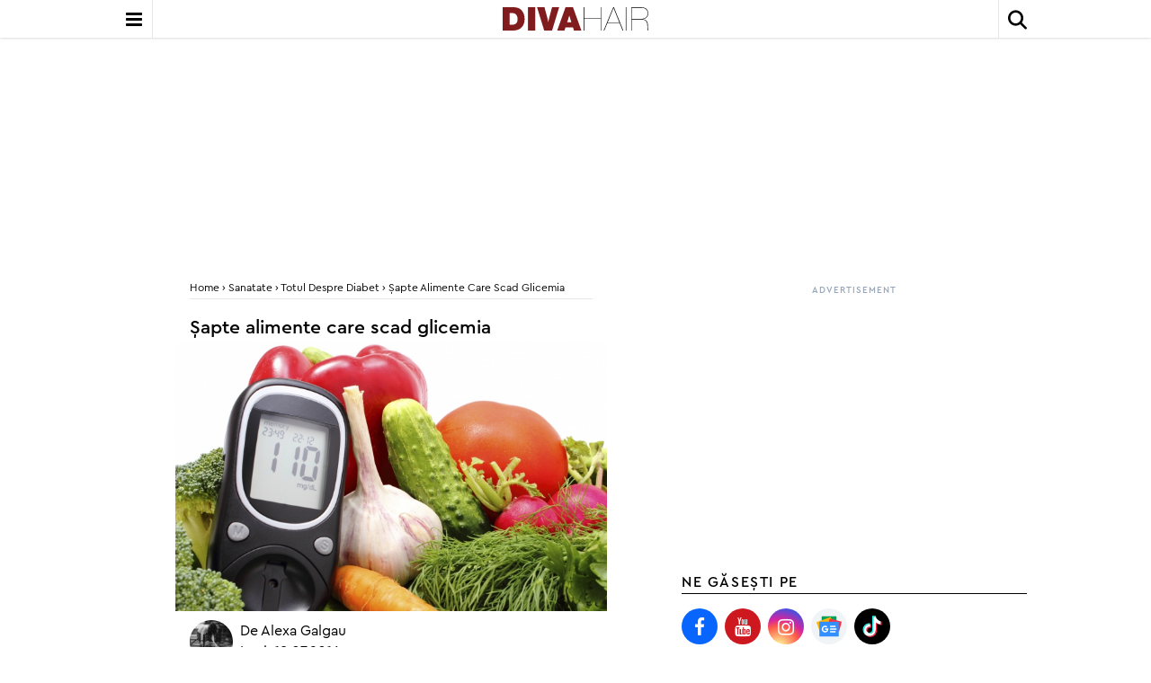

--- FILE ---
content_type: text/html; charset=utf-8
request_url: https://www.divahair.ro/sanatate/totul-despre-diabet/sapte-alimente-care-scad-glicemia
body_size: 32511
content:
<!doctype html>
<html lang="ro" class="font-cp">
<head>
<title>Alimente care scad glicemia | DivaHair.ro</title>
<meta name="description" content="Există câteva alimente care scad glicemia și te țin departe de diabetul de tip 2 și de obezitate! Iată ce să mănânci zi de zi!"/>
<meta name="keywords" content=""/>
<meta http-equiv="Content-language" content="ro"/>
<meta http-equiv="Content-Type" content="text/html; charset=utf-8"/>
<meta http-equiv="X-UA-Compatible" content="IE=edge">
<meta property="fb:app_id" content="10153858999691694"/>
<meta property="article:publisher" content="https://www.facebook.com/DivaHair.ro"/>
<meta property="article:author" content="https://www.facebook.com/public/Alexa-Cho"/>
<meta property="og:locale" content="ro_RO"/>
<meta property="og:site_name" content="DivaHair"/>
<meta property="og:title" content="Șapte alimente care scad glicemia"/>
<meta property="og:description" content="Există câteva alimente care scad glicemia și te țin departe de diabetul de tip 2 și de obezitate! Iată ce să mănânci zi de zi!"/>
<meta property="og:type" content="article"/>
<meta property="og:image" content="https://www.divahair.ro/public/uploads/articole/thumbs4/24628.jpg"/>
<meta property="og:url" content="https://www.divahair.ro/sanatate/totul-despre-diabet/sapte-alimente-care-scad-glicemia"/>
<meta property="og:image:width" content="687"/>
<meta property="og:image:height" content="429"/>
<link rel="canonical" href="https://www.divahair.ro/sanatate/totul-despre-diabet/sapte-alimente-care-scad-glicemia"/>
<meta name="robots" content="max-image-preview:large, index, follow">
<meta name="cXenseParse:pageclass" content="article"/>
<meta name="cXenseParse:url" content="https://www.divahair.ro/sanatate/totul-despre-diabet/sapte-alimente-care-scad-glicemia"/>
<meta name="application-name" content="DivaHair"/>
<link rel="shortcut icon" href="/public/divahair/images/favicon.ico">
<meta name="msapplication-TileColor" content="#000000"/>
<meta name="msapplication-square70x70logo" content="/public/divahair/images/icons/smalltile.png"/>
<meta name="msapplication-square150x150logo" content="/public/divahair/images/icons/mediumtile.png"/>
<meta name="msapplication-wide310x150logo" content="/public/divahair/images/icons/widetile.png"/>
<meta name="msapplication-square310x310logo" content="/public/divahair/images/icons/largetile.png"/>
<link rel="apple-touch-icon" href="/public/divahair/images/icons/iphone-touch-icon.png">
<link rel="apple-touch-icon" sizes="76x76" href="/public/divahair/images/icons/ipad-touch-icon.png">
<link rel="apple-touch-icon" sizes="120x120" href="/public/divahair/images/icons/iphone-touch-icon@2x.png">
<link rel="apple-touch-icon" sizes="152x152" href="/public/divahair/images/icons/ipad-touch-icon@2x.png">
<link rel="apple-touch-icon" sizes="180x180" href="/public/divahair/images/icons/apple-touch-icon-180x180.png">
<link rel="apple-touch-icon" href="/public/divahair/images/icons/apple-touch-icon.png">
<link rel="apple-touch-icon-precomposed apple-touch-icon" href="/public/divahair/images/icons/apple-touch-icon-precomposed.png">
<link rel="icon" type="image/png" sizes="160x160" href="/public/divahair/images/icons/favicon-160x160.png">
<meta name="viewport" content="width=device-width, user-scalable=1, initial-scale=1.0, maximum-scale=5.0, minimum-scale=1.0">
<link rel="preload" href="/public/divahair/css/fonts/cera_pro/cerapro-light.woff2" as="font" type="font/woff2" crossorigin="anonymous">
<link rel="preload" href="/public/divahair/css/fonts/cera_pro/cerapro-regular.woff2" as="font" type="font/woff2" crossorigin="anonymous">
<link rel="preload" href="/public/divahair/css/fonts/cera_pro/cerapro-regularitalic.woff2" as="font" type="font/woff2" crossorigin="anonymous">
<link rel="preload" href="/public/divahair/css/fonts/cera_pro/cerapro-medium.woff2" as="font" type="font/woff2" crossorigin="anonymous">
<link rel="preload" href="/public/divahair/css/font-awesome-4.3.0/fonts/fontawesome-webfont.woff2?v=4.3.1" as="font" type="font/woff2" crossorigin="anonymous">
<style>
    @font-face{font-family:"cerapro-regular";src:url(/public/divahair/css/fonts/cera_pro/cerapro-regular.eot);src:url(/public/divahair/css/fonts/cera_pro/cerapro-regular.eot?#iefix)format("embedded-opentype"),url(/public/divahair/css/fonts/cera_pro/cerapro-regular.woff2)format("woff2"),url(/public/divahair/css/fonts/cera_pro/cerapro-regular.woff)format("woff"),url(/public/divahair/css/fonts/cera_pro/cerapro-regular.ttf)format("truetype"),url(/public/divahair/css/fonts/cera_pro/cerapro-regular.svg#cerapro-regular)format("svg");font-weight:400;font-style:normal;font-display:block}@font-face{font-family:"cerapro-regularitalic";src:url(/public/divahair/css/fonts/cera_pro/cerapro-regularitalic.eot);src:url(/public/divahair/css/fonts/cera_pro/cerapro-regularitalic.eot?#iefix)format("embedded-opentype"),url(/public/divahair/css/fonts/cera_pro/cerapro-regularitalic.woff2)format("woff2"),url(/public/divahair/css/fonts/cera_pro/cerapro-regularitalic.woff)format("woff"),url(/public/divahair/css/fonts/cera_pro/cerapro-regularitalic.ttf)format("truetype"),url(/public/divahair/css/fonts/cera_pro/cerapro-regularitalic.svg#cerapro-regularitalic)format("svg");font-weight:400;font-style:normal;font-display:block}@font-face{font-family:"cerapro-medium";src:url(/public/divahair/css/fonts/cera_pro/cerapro-medium.eot);src:url(/public/divahair/css/fonts/cera_pro/cerapro-medium.eot?#iefix)format("embedded-opentype"),url(/public/divahair/css/fonts/cera_pro/cerapro-medium.woff2)format("woff2"),url(/public/divahair/css/fonts/cera_pro/cerapro-medium.woff)format("woff"),url(/public/divahair/css/fonts/cera_pro/cerapro-medium.ttf)format("truetype"),url(/public/divahair/css/fonts/cera_pro/cerapro-medium.svg#cerapro-medium)format("svg");font-weight:400;font-style:normal;font-display:block}@font-face{font-family:"cerapro-light";src:url(/public/divahair/css/fonts/cera_pro/cerapro-light.eot);src:url(/public/divahair/css/fonts/cera_pro/cerapro-light.eot?#iefix)format("embedded-opentype"),url(/public/divahair/css/fonts/cera_pro/cerapro-light.woff2)format("woff2"),url(/public/divahair/css/fonts/cera_pro/cerapro-light.woff)format("woff"),url(/public/divahair/css/fonts/cera_pro/cerapro-light.ttf)format("truetype"),url(/public/divahair/css/fonts/cera_pro/cerapro-light.svg#cerapro-light)format("svg");font-weight:400;font-style:normal;font-display:block}@font-face{font-family:"cerapro-bold";src:url(/public/divahair/css/fonts/cera_pro/cerapro-bold.eot);src:url(/public/divahair/css/fonts/cera_pro/cerapro-bold.eot?#iefix)format("embedded-opentype"),url(/public/divahair/css/fonts/cera_pro/cerapro-bold.woff2)format("woff2"),url(/public/divahair/css/fonts/cera_pro/cerapro-bold.woff)format("woff"),url(/public/divahair/css/fonts/cera_pro/cerapro-bold.ttf)format("truetype"),url(/public/divahair/css/fonts/cera_pro/cerapro-bold.svg#cerapro-bold)format("svg");font-weight:400;font-style:normal;font-display:block}    @font-face{font-family:FontAwesome;src:url(/public/divahair/css/font-awesome-4.3.0/fonts/fontawesome-webfont.eot?v=4.3.1);src:url(/public/divahair/css/font-awesome-4.3.0/fonts/fontawesome-webfont.eot?#iefix&v=4.3.1)format("embedded-opentype"),url(/public/divahair/css/font-awesome-4.3.0/fonts/fontawesome-webfont.woff2?v=4.3.1)format("woff2"),url(/public/divahair/css/font-awesome-4.3.0/fonts/fontawesome-webfont.woff?v=4.3.1)format("woff"),url(/public/divahair/css/font-awesome-4.3.0/fonts/fontawesome-webfont.ttf?v=4.3.1)format("truetype"),url(/public/divahair/css/font-awesome-4.3.0/fonts/fontawesome-webfont.svg?v=4.3.1#fontawesomeregular)format("svg");font-weight:400;font-style:normal}.fa{font:14px/1 FontAwesome;font-size:inherit;text-rendering:auto;-webkit-font-smoothing:antialiased;-moz-osx-font-smoothing:grayscale;transform:translate(0,0)}.fa-bars:before{content:""}.fa-angle-down:before{content:""}.fa-twitter:before{content:""}.fa-facebook:before{content:""}.fa-google-plus:before{content:""}.fa-pinterest:before{content:""}.fa-rss:before{content:""}.fa-envelope-o:before{content:""}.fa-birthday-cake:before{content:""}.fa-calendar:before{content:""}.fa-heart:before{content:""}.fa-angle-left:before{content:""}.fa-angle-right:before{content:""}.fa-pinterest-p:before{content:""}.fa-youtube:before{content:""}.fa-instagram:before{content:""}.fa-magnifying-glass:before{content:""}.fa-varsator:before{content:"a"}.fa-berbec:before{content:"b"}.fa-rac:before{content:"c"}.fa-capricorn:before{content:"d"}.fa-gemeni:before{content:"e"}.fa-leu:before{content:"f"}.fa-balanta:before{content:"g"}.fa-pesti:before{content:"h"}.fa-sagetator:before{content:"i"}.fa-scorpion:before{content:"j"}.fa-taur:before{content:"k"}.fa-fecioara:before{content:"l"}    @charset "UTF-8";.slick-list,.slick-slider{position:relative;display:block}.slick-slider{box-sizing:border-box;-moz-box-sizing:border-box;-webkit-touch-callout:none;-webkit-user-select:none;-khtml-user-select:none;-moz-user-select:none;-ms-user-select:none;user-select:none;-ms-touch-action:pan-y;touch-action:pan-y;-webkit-tap-highlight-color:transparent}.slick-list{overflow:hidden;margin:0;padding:0}.slick-dots li button:focus,.slick-dots li button:hover,.slick-list:focus{outline:0}.slick-loading .slick-list{background:#fff url(/public/divahair/css/slick/ajax-loader.gif)center center no-repeat}.slick-list.dragging{cursor:pointer;cursor:hand}.slick-slider .slick-list,.slick-slider .slick-track{-webkit-transform:translate3d(0,0,0);-moz-transform:translate3d(0,0,0);-ms-transform:translate3d(0,0,0);-o-transform:translate3d(0,0,0);transform:translate3d(0,0,0)}.slick-track{position:relative;left:0;top:0;display:block}.slick-track:after,.slick-track:before{content:"";display:table}.slick-track:after{clear:both}.slick-loading .slick-track{visibility:hidden}.slick-slide{float:left;height:100%;min-height:1px;display:none}[dir=rtl] .slick-slide{float:right}.slick-initialized .slick-slide,.slick-slide img{display:block}.slick-slide.slick-loading img{display:none}.slick-slide.dragging img{pointer-events:none}.slick-loading .slick-slide{visibility:hidden}.slick-vertical .slick-slide{display:block;height:auto;border:1px solid transparent}.slick-next,.slick-prev{border:0;position:absolute;display:block;cursor:pointer;background:0 0;color:transparent;top:50%;outline:0}.slick-next:hover,.slick-prev:hover{opacity:1;outline:0;background:0 0;color:transparent}.slick-dots li button:focus:before,.slick-dots li button:hover:before,.slick-next:focus:before,.slick-next:hover:before,.slick-prev:focus:before,.slick-prev:hover:before{opacity:1}.slick-next.slick-disabled:before,.slick-prev.slick-disabled:before{opacity:.25}.slick-dots li button:before,.slick-next:before,.slick-prev:before{text-align:center;-webkit-font-smoothing:antialiased;-moz-osx-font-smoothing:grayscale}.slick-next:before,.slick-prev:before{color:#fff;display:block;width:100%}.slick-prev{left:1rem}[dir=rtl] .slick-prev{left:auto;right:10px}.slick-next:before,.slick-prev:before,[dir=rtl] .slick-next:before,[dir=rtl] .slick-prev:before{font-family:FontAwesome}.slick-next{right:1rem}[dir=rtl] .slick-next{left:10px;right:auto}.slick-slider{margin-bottom:0}.slick-dots{position:absolute;bottom:-1.5rem;list-style:none;display:block;text-align:center;padding:0;width:100%}.slick-dots li{position:relative;display:inline-block;height:20px;width:20px;padding:0;cursor:pointer}.slick-dots li button{border:0;background:0 0;display:block;height:20px;width:20px;outline:0;line-height:0;font-size:0;color:transparent;padding:5px;cursor:pointer}.slick-dots li button:before{position:absolute;top:0;left:0;content:"•";width:20px;height:20px;font-family:"slick",sans-serif;font-size:24px;line-height:20px;color:#000;opacity:.25;transition:all .25s}.slick-dots li.slick-active button:before{color:#000;opacity:.75;font-size:2.5rem}</style>
<script>var myKeys="sanatate/totul-despre-diabet/sapte-alimente-care-scad-glicemia";var myKeysDFP="sanatate";var myKeysSection="post";var articleDisplay="articol";var hideBanners=0;var bannerMobileRemove=1;</script> <link rel="stylesheet" type="text/css" href="/public/divahair/css/styles.min.css?v=3.1.45"/>
<script id="uniqode_sync" type="text/javascript" data-no-optimize="1" data-no-defer="1">var uniqode=uniqode||{};uniqode.cmd=uniqode.cmd||[];uniqode.cmd.push(['page',{site:"divahair",section:myKeysSection,category:[myKeysDFP],subcategory:[],article:null,tags:[],client:null,targeting:[['article_display',articleDisplay]],}]);var googletag=googletag||{};googletag.cmd=googletag.cmd||[];var cX=cX||{options:{consent:true}};cX.callQueue=cX.callQueue||[];var uqhb=uqhb||{};uqhb.que=uqhb.que||[];</script>
<script src="https://ineed2s.ro/divahair.ro/uniqode.sync.min.js" type="text/javascript" data-cfasync="false" data-no-optimize="1" data-no-defer="1" async></script>
<meta property="fb:pages" content="337353132906"/>
<meta name='profitshareid' content='ef5e7ed5f22a5ceb84b696cc52327ff9'/>
<!-- Global site tag (gtag.js) - Google Analytics -->
<script>window.dataLayer=window.dataLayer||[];function gtag(){dataLayer.push(arguments);}gtag('js',new Date());gtag('config','G-1MYM8GS1S2',{'anonymize_ip':true,'use_amp_client_id':true});gtag('consent','default',{'ad_storage':'denied','ad_user_data':'denied','ad_personalization':'denied','analytics_storage':'denied'});</script>
<script async src="https://www.googletagmanager.com/gtag/js?id=G-1MYM8GS1S2"></script>
<script>window.adocf={};window.adocf.useDOMContentLoaded=true;</script>
<!-- Meta Pixel Code -->
<script>!function(f,b,e,v,n,t,s){if(f.fbq)return;n=f.fbq=function(){n.callMethod?n.callMethod.apply(n,arguments):n.queue.push(arguments)};if(!f._fbq)f._fbq=n;n.push=n;n.loaded=!0;n.version='2.0';n.queue=[];t=b.createElement(e);t.async=!0;t.src=v;s=b.getElementsByTagName(e)[0];s.parentNode.insertBefore(t,s)}(window,document,'script','https://connect.facebook.net/en_US/fbevents.js');fbq('init','1413472338974729');fbq('track','PageView');</script>
<noscript><img loading="lazy" height="1" width="1" style="display:none" src="https://www.facebook.com/tr?id=1413472338974729&ev=PageView&noscript=1"/></noscript>
<!-- End Meta Pixel Code -->
<meta name='profitshareid' content='c796c0581d1b3e77e53980ba664c7d10'/>
<!-- Hotjar Tracking Code for https://www.divahair.ro/ -->
<script>(function(h,o,t,j,a,r){h.hj=h.hj||function(){(h.hj.q=h.hj.q||[]).push(arguments)};h._hjSettings={hjid:475386,hjsv:6};a=o.getElementsByTagName('head')[0];r=o.createElement('script');r.async=1;r.src=t+h._hjSettings.hjid+j+h._hjSettings.hjsv;a.appendChild(r);})(window,document,'https://static.hotjar.com/c/hotjar-','.js?sv=');</script> </head>
<style>@charset "UTF-8";.aspect-video>iframe{width:100%;height:100%;max-width:none!important}article .mainPic.gallery:after{content:"Vezi galeria foto";padding:.3125em .625em;bottom:.625em;right:.625em;-webkit-backdrop-filter:blur(5px);backdrop-filter:blur(5px);background:#fffc;position:absolute}article h1,article h2,article h3,article h4{font-family:CeraPro-Medium,sans-serif}article a{text-decoration:underline}article img{width:100%}article dl,article ol,article ul{padding:1rem 1rem 0}article ol li,article ul li{padding-bottom:.625rem}article ol li:last-of-type,article ul li:last-of-type{padding-bottom:0}article ul{list-style:none}article ul li{padding-left:1rem;text-indent:-1rem}article ul li:before{content:"›";padding-right:.5rem;font-size:1.3rem;color:#7f1b1e;font-family:CeraPro-Medium,sans-serif}article ol{list-style-type:decimal;list-style-position:inside}article ol li::marker{color:#7f1b1e;font-family:CeraPro-Medium,sans-serif}article .video-container{padding-top:1rem;margin:0 -1rem}article .video-container iframe{margin:0!important;max-width:100%!important}article .readMoreAdminContainer .readMoreAdmin{text-decoration:none;border:1px solid #000;padding:1rem;display:block}article .readMoreAdminContainer:before{content:"Citește și";font-family:CeraPro-Medium,sans-serif;font-variant:all-small-caps;display:block;width:100%;letter-spacing:.1em;padding-left:1rem;margin-bottom:.25rem}article blockquote:not(.instagram-media,.tiktok-embed){margin:1rem 0 0;border-top:1px solid #d1d5db;border-bottom:1px solid #d1d5db;display:flex;flex-direction:column;padding:2.5rem 1rem 3rem;font-family:CeraPro-RegularItalic,sans-serif;font-size:1.5rem;line-height:2.5rem;font-weight:lighter;position:relative}article blockquote:not(.instagram-media,.tiktok-embed):before{content:"”";position:absolute;font-size:10rem;right:.5rem;top:1.5rem;color:#7f1b1e}article figure{padding:1rem 0}article figure figcaption{width:calc(100% - 2rem);background:#fffc;z-index:1;position:relative;margin:-1rem auto 0;padding:.5rem;-webkit-backdrop-filter:blur(8px);backdrop-filter:blur(8px);border-bottom:1px solid #000}article .ad iframe{margin:.5rem auto 0!important}article iframe{margin:1rem auto 0!important}article .tiktok-embed{margin:0 auto}article .galleryWidget:after{border:1px solid #d1d5db;display:block;content:"";position:absolute;width:100%;height:auto;border-radius:100em;aspect-ratio:1;max-width:280px;z-index:0;left:56%;top:50%;transform:translate(-50%,-50%)}article .twitter-tweet{margin:0 auto!important}article .favoritesWidget,article .revisedBy{max-width:32rem;margin-right:auto;margin-left:auto}article .ad>div:first-child:before{padding-bottom:0}article .featuredProduct img{border:1px solid #000;padding:0;width:100%}article .featuredProduct button{width:calc(100% - 2rem);background:#7f1b1e;color:#fff;text-align:center;margin:-1.5rem auto 0;display:block;position:relative;padding:.5rem 1rem;font-variant:all-small-caps}article .salonDetails,article .salonPrice{width:100%;display:grid;grid-template-columns:repeat(4,minmax(0,1fr));gap:.625rem}article .salonDetails{align-items:baseline}article .salonDetails dt{grid-column:span 1/span 1;font-variant:all-small-caps;font-family:CeraPro-Bold,sans-serif;text-align:right;padding-right:.5rem}article .salonDetails dd{grid-column:span 3/span 3}article .salonPrice{align-items:baseline}article .salonPrice dt{grid-column:span 3/span 3;text-align:right;padding-right:.5rem}article .salonPrice dd{grid-column:span 1/span 1;font-variant:all-small-caps;font-family:CeraPro-Bold,sans-serif}article .galerieSalon .slick-dots li:before{content:none}</style>
<body class="mt-[2.625rem]">
<!-- insert code here -->
<div class="navcon bg-white fixed z-[1000000002] top-0 w-full shadow">
<div class="w-full max-w-5xl flex justify-between items-center mx-auto">
<div class="showNav w-[2.625rem] text-xl leading-0 border-r border-r-gray-200">
<i class="fa fa-bars text-black bg-white cursor-pointer w-full h-[2.625rem] grid place-content-center p-2"></i>
</div>
<div class="nav fixed z-[1000000000001] top-0 left-[-26rem] bottom-0 w-72 transition-[left] pt-4 shadow bg-white webkit-overlow-scrolling-touch">
<ul class="w-full">
<li class="subnav flex justify-between items-center leading-7 mb-2 noCats">
<a class="link w-auto font-cp-med small-caps text-sm uppercase p-2 pl-4 " href="https://www.divahair.ro/vedete">vedete</a> <ul class="transition-[left] absolute top-0 w-[calc(100%-1rem)] bg-white h-screen -left-80 shadow">
<li class="cats w-full">
<span class="mainCat flex w-full justify-between p-4 pl-2 border-b border-b-black items-center">
<button class="hideSubNav grid h-8 w-8 bg-black text-white rounded-full mr-4 pointer place-content-center before:font-fontawesome before:content-['\f104'] before:mr-0.5 before:font-variant-none"></button>
<a href="https://www.divahair.ro/vedete" class="w-auto font-cp-med small-caps text-sm uppercase">vedete</a>
</span>
<ul>
</ul>
</li>
</ul>
</li>
<li class="subnav flex justify-between items-center leading-7 mb-2 noCats">
<a class="link w-auto font-cp-med small-caps text-sm uppercase p-2 pl-4 " href="https://www.divahair.ro/stiri">stiri</a> <ul class="transition-[left] absolute top-0 w-[calc(100%-1rem)] bg-white h-screen -left-80 shadow">
<li class="cats w-full">
<span class="mainCat flex w-full justify-between p-4 pl-2 border-b border-b-black items-center">
<button class="hideSubNav grid h-8 w-8 bg-black text-white rounded-full mr-4 pointer place-content-center before:font-fontawesome before:content-['\f104'] before:mr-0.5 before:font-variant-none"></button>
<a href="https://www.divahair.ro/stiri" class="w-auto font-cp-med small-caps text-sm uppercase">stiri</a>
</span>
<ul>
</ul>
</li>
</ul>
</li>
<li class="subnav flex justify-between items-center leading-7 mb-2">
<a class="link w-auto font-cp-med small-caps text-sm uppercase p-2 pl-4 " href="https://www.divahair.ro/horoscop">horoscop</a><button class="show grid h-8 w-8 bg-black text-white rounded-full mr-4 pointer place-content-center before:font-fontawesome before:content-['\f105'] before:ml-0.5 before:font-variant-none"></button> <ul class="transition-[left] absolute top-0 w-[calc(100%-1rem)] bg-white h-screen -left-80 shadow">
<li class="cats w-full">
<span class="mainCat flex w-full justify-between p-4 pl-2 border-b border-b-black items-center">
<button class="hideSubNav grid h-8 w-8 bg-black text-white rounded-full mr-4 pointer place-content-center before:font-fontawesome before:content-['\f104'] before:mr-0.5 before:font-variant-none"></button>
<a href="https://www.divahair.ro/horoscop" class="w-auto font-cp-med small-caps text-sm uppercase">horoscop</a>
</span>
<ul>
<li class="text-left px-4 py-2 first-of-type:pt-4 leading-4"><a href="https://www.divahair.ro/horoscop/zilnic" class="font-cp-med small-caps uppercase text-sm ">zilnic</a></li>
<li class="text-left px-4 py-2 first-of-type:pt-4 leading-4"><a href="https://www.divahair.ro/horoscop/maine" class="font-cp-med small-caps uppercase text-sm ">maine</a></li>
<li class="text-left px-4 py-2 first-of-type:pt-4 leading-4"><a href="https://www.divahair.ro/horoscop/saptamanal" class="font-cp-med small-caps uppercase text-sm ">saptamanal</a></li>
<li class="text-left px-4 py-2 first-of-type:pt-4 leading-4"><a href="https://www.divahair.ro/horoscop/lunar" class="font-cp-med small-caps uppercase text-sm ">lunar</a></li>
<li class="text-left px-4 py-2 first-of-type:pt-4 leading-4"><a href="https://www.divahair.ro/horoscop/compatibilitati" class="font-cp-med small-caps uppercase text-sm ">compatibilitati</a></li>
<li class="text-left px-4 py-2 first-of-type:pt-4 leading-4"><a href="https://www.divahair.ro/horoscop/chinezesc" class="font-cp-med small-caps uppercase text-sm ">chinezesc</a></li>
<li class="text-left px-4 py-2 first-of-type:pt-4 leading-4"><a href="https://www.divahair.ro/horoscop/ascendent" class="font-cp-med small-caps uppercase text-sm ">ascendent</a></li>
<li class="text-left px-4 py-2 first-of-type:pt-4 leading-4"><a href="https://www.divahair.ro/horoscop/bioritm" class="font-cp-med small-caps uppercase text-sm ">bioritm</a></li>
<li class="text-left px-4 py-2 first-of-type:pt-4 leading-4"><a href="https://www.divahair.ro/horoscop/astrodiva" class="font-cp-med small-caps uppercase text-sm ">astrodiva</a></li>
<li class="text-left px-4 py-2 first-of-type:pt-4 leading-4"><a href="https://www.divahair.ro/horoscop/anual" class="font-cp-med small-caps uppercase text-sm ">anual</a></li>
<li class="text-left px-4 py-2 first-of-type:pt-4 leading-4"><a href="https://www.divahair.ro/horoscop/astrodiva" class="font-cp-med small-caps uppercase text-sm ">astrodiva</a></li>
<li class="text-left px-4 py-2 first-of-type:pt-4 leading-4"><a href="https://www.divahair.ro/horoscop/astrodiva" class="font-cp-med small-caps uppercase text-sm ">astrodiva</a></li>
</ul>
</li>
</ul>
</li>
<li class="subnav flex justify-between items-center leading-7 mb-2 noCats">
<a class="link w-auto font-cp-med small-caps text-sm uppercase p-2 pl-4 " href="https://www.divahair.ro/jurnalul-divei">jurnalul divei</a> <ul class="transition-[left] absolute top-0 w-[calc(100%-1rem)] bg-white h-screen -left-80 shadow">
<li class="cats w-full">
<span class="mainCat flex w-full justify-between p-4 pl-2 border-b border-b-black items-center">
<button class="hideSubNav grid h-8 w-8 bg-black text-white rounded-full mr-4 pointer place-content-center before:font-fontawesome before:content-['\f104'] before:mr-0.5 before:font-variant-none"></button>
<a href="https://www.divahair.ro/jurnalul-divei" class="w-auto font-cp-med small-caps text-sm uppercase">jurnalul divei</a>
</span>
<ul>
</ul>
</li>
</ul>
</li>
<li class="subnav flex justify-between items-center leading-7 mb-2">
<a class="link w-auto font-cp-med small-caps text-sm uppercase p-2 pl-4 " href="https://www.divahair.ro/moda">moda</a><button class="show grid h-8 w-8 bg-black text-white rounded-full mr-4 pointer place-content-center before:font-fontawesome before:content-['\f105'] before:ml-0.5 before:font-variant-none"></button> <ul class="transition-[left] absolute top-0 w-[calc(100%-1rem)] bg-white h-screen -left-80 shadow">
<li class="cats w-full">
<span class="mainCat flex w-full justify-between p-4 pl-2 border-b border-b-black items-center">
<button class="hideSubNav grid h-8 w-8 bg-black text-white rounded-full mr-4 pointer place-content-center before:font-fontawesome before:content-['\f104'] before:mr-0.5 before:font-variant-none"></button>
<a href="https://www.divahair.ro/moda" class="w-auto font-cp-med small-caps text-sm uppercase">moda</a>
</span>
<ul>
<li class="text-left px-4 py-2 first-of-type:pt-4 leading-4"><a href="https://www.divahair.ro/tendinte" class="font-cp-med small-caps uppercase text-sm ">tendinte</a></li>
<li class="text-left px-4 py-2 first-of-type:pt-4 leading-4"><a href="https://www.divahair.ro/moda/sfaturi_din_moda" class="font-cp-med small-caps uppercase text-sm ">sfaturi din moda</a></li>
<li class="text-left px-4 py-2 first-of-type:pt-4 leading-4"><a href="https://www.divahair.ro/moda/stil_de_vedeta" class="font-cp-med small-caps uppercase text-sm ">stil de vedeta</a></li>
<li class="text-left px-4 py-2 first-of-type:pt-4 leading-4"><a href="https://www.divahair.ro/moda/moda_pentru_barbati" class="font-cp-med small-caps uppercase text-sm ">moda pentru barbati</a></li>
<li class="text-left px-4 py-2 first-of-type:pt-4 leading-4"><a href="https://www.divahair.ro/moda/designeri_romani" class="font-cp-med small-caps uppercase text-sm ">designeri romani</a></li>
<li class="text-left px-4 py-2 first-of-type:pt-4 leading-4"><a href="https://www.divahair.ro/lux" class="font-cp-med small-caps uppercase text-sm ">lux</a></li>
</ul>
</li>
</ul>
</li>
<li class="subnav flex justify-between items-center leading-7 mb-2">
<a class="link w-auto font-cp-med small-caps text-sm uppercase p-2 pl-4 " href="https://www.divahair.ro/frumusete">frumusete</a><button class="show grid h-8 w-8 bg-black text-white rounded-full mr-4 pointer place-content-center before:font-fontawesome before:content-['\f105'] before:ml-0.5 before:font-variant-none"></button> <ul class="transition-[left] absolute top-0 w-[calc(100%-1rem)] bg-white h-screen -left-80 shadow">
<li class="cats w-full">
<span class="mainCat flex w-full justify-between p-4 pl-2 border-b border-b-black items-center">
<button class="hideSubNav grid h-8 w-8 bg-black text-white rounded-full mr-4 pointer place-content-center before:font-fontawesome before:content-['\f104'] before:mr-0.5 before:font-variant-none"></button>
<a href="https://www.divahair.ro/frumusete" class="w-auto font-cp-med small-caps text-sm uppercase">frumusete</a>
</span>
<ul>
<li class="text-left px-4 py-2 first-of-type:pt-4 leading-4"><a href="https://www.divahair.ro/frumusete/coafuri_si_tunsori" class="font-cp-med small-caps uppercase text-sm ">coafuri si tunsori</a></li>
<li class="text-left px-4 py-2 first-of-type:pt-4 leading-4"><a href="https://www.divahair.ro/frumusete/ingrijirea_parului" class="font-cp-med small-caps uppercase text-sm ">ingrijirea parului</a></li>
<li class="text-left px-4 py-2 first-of-type:pt-4 leading-4"><a href="https://www.divahair.ro/frumusete/cosmetica" class="font-cp-med small-caps uppercase text-sm ">cosmetica</a></li>
<li class="text-left px-4 py-2 first-of-type:pt-4 leading-4"><a href="https://www.divahair.ro/frumusete/make_up" class="font-cp-med small-caps uppercase text-sm ">make up</a></li>
<li class="text-left px-4 py-2 first-of-type:pt-4 leading-4"><a href="/saloane-de-coafura" class="font-cp-med small-caps uppercase text-sm ">saloane</a></li>
<li class="text-left px-4 py-2 first-of-type:pt-4 leading-4"><a href="https://www.divahair.ro/reviews" class="font-cp-med small-caps uppercase text-sm ">reviews</a></li>
<li class="text-left px-4 py-2 first-of-type:pt-4 leading-4"><a href="https://www.divahair.ro/nu-skin" class="font-cp-med small-caps uppercase text-sm ">nu skin</a></li>
<li class="text-left px-4 py-2 first-of-type:pt-4 leading-4"><a href="https://www.divahair.ro/frumusete/manichiura-de-diva" class="font-cp-med small-caps uppercase text-sm ">manichiura de diva</a></li>
<li class="text-left px-4 py-2 first-of-type:pt-4 leading-4"><a href="https://www.divahair.ro/frumusete/youngandbeautiful" class="font-cp-med small-caps uppercase text-sm ">young&amp;beautiful</a></li>
</ul>
</li>
</ul>
</li>
<li class="subnav flex justify-between items-center leading-7 mb-2">
<a class="link w-auto font-cp-med small-caps text-sm uppercase p-2 pl-4 " href="https://www.divahair.ro/cuplu">cuplu</a><button class="show grid h-8 w-8 bg-black text-white rounded-full mr-4 pointer place-content-center before:font-fontawesome before:content-['\f105'] before:ml-0.5 before:font-variant-none"></button> <ul class="transition-[left] absolute top-0 w-[calc(100%-1rem)] bg-white h-screen -left-80 shadow">
<li class="cats w-full">
<span class="mainCat flex w-full justify-between p-4 pl-2 border-b border-b-black items-center">
<button class="hideSubNav grid h-8 w-8 bg-black text-white rounded-full mr-4 pointer place-content-center before:font-fontawesome before:content-['\f104'] before:mr-0.5 before:font-variant-none"></button>
<a href="https://www.divahair.ro/cuplu" class="w-auto font-cp-med small-caps text-sm uppercase">cuplu</a>
</span>
<ul>
<li class="text-left px-4 py-2 first-of-type:pt-4 leading-4"><a href="https://www.divahair.ro/mama_si_copilul" class="font-cp-med small-caps uppercase text-sm ">mama si copilul</a></li>
<li class="text-left px-4 py-2 first-of-type:pt-4 leading-4"><a href="https://www.divahair.ro/texte-dragoste" class="font-cp-med small-caps uppercase text-sm ">texte dragoste</a></li>
<li class="text-left px-4 py-2 first-of-type:pt-4 leading-4"><a href="https://www.divahair.ro/texte-dragoste/mesaje-de-iubire" class="font-cp-med small-caps uppercase text-sm ">mesaje de iubire</a></li>
<li class="text-left px-4 py-2 first-of-type:pt-4 leading-4"><a href="https://www.divahair.ro/citate/citate-dragoste" class="font-cp-med small-caps uppercase text-sm ">citate dragoste</a></li>
<li class="text-left px-4 py-2 first-of-type:pt-4 leading-4"><a href="https://www.divahair.ro/dictionar-de-nume" class="font-cp-med small-caps uppercase text-sm ">dictionar de nume</a></li>
<li class="text-left px-4 py-2 first-of-type:pt-4 leading-4"><a href="https://www.divahair.ro/mireasa" class="font-cp-med small-caps uppercase text-sm ">mireasa</a></li>
</ul>
</li>
</ul>
</li>
<li class="subnav flex justify-between items-center leading-7 mb-2">
<a class="link w-auto font-cp-med small-caps text-sm uppercase p-2 pl-4 " href="https://www.divahair.ro/sanatate">sanatate</a><button class="show grid h-8 w-8 bg-black text-white rounded-full mr-4 pointer place-content-center before:font-fontawesome before:content-['\f105'] before:ml-0.5 before:font-variant-none"></button> <ul class="transition-[left] absolute top-0 w-[calc(100%-1rem)] bg-white h-screen -left-80 shadow">
<li class="cats w-full">
<span class="mainCat flex w-full justify-between p-4 pl-2 border-b border-b-black items-center">
<button class="hideSubNav grid h-8 w-8 bg-black text-white rounded-full mr-4 pointer place-content-center before:font-fontawesome before:content-['\f104'] before:mr-0.5 before:font-variant-none"></button>
<a href="https://www.divahair.ro/sanatate" class="w-auto font-cp-med small-caps text-sm uppercase">sanatate</a>
</span>
<ul>
<li class="text-left px-4 py-2 first-of-type:pt-4 leading-4"><a href="https://www.divahair.ro/sanatate/infertilitatea-feminina" class="font-cp-med small-caps uppercase text-sm ">infertilitatea feminina</a></li>
<li class="text-left px-4 py-2 first-of-type:pt-4 leading-4"><a href="https://www.divahair.ro/sanatate/psihologie" class="font-cp-med small-caps uppercase text-sm ">psihologie</a></li>
<li class="text-left px-4 py-2 first-of-type:pt-4 leading-4"><a href="https://www.divahair.ro/diete_si_slabire" class="font-cp-med small-caps uppercase text-sm ">diete si slabire</a></li>
<li class="text-left px-4 py-2 first-of-type:pt-4 leading-4"><a href="https://www.divahair.ro/fitness_si_sport" class="font-cp-med small-caps uppercase text-sm ">fitness si sport</a></li>
<li class="text-left px-4 py-2 first-of-type:pt-4 leading-4"><a href="https://www.divahair.ro/sanatate/adevarata-stare-de-bine" class="font-cp-med small-caps uppercase text-sm ">adevarata stare de bine</a></li>
</ul>
</li>
</ul>
</li>
<li class="subnav flex justify-between items-center leading-7 mb-2 noCats">
<a class="link w-auto font-cp-med small-caps text-sm uppercase p-2 pl-4 " href="https://www.divahair.ro/casa_si_gradina">casa si gradina</a> <ul class="transition-[left] absolute top-0 w-[calc(100%-1rem)] bg-white h-screen -left-80 shadow">
<li class="cats w-full">
<span class="mainCat flex w-full justify-between p-4 pl-2 border-b border-b-black items-center">
<button class="hideSubNav grid h-8 w-8 bg-black text-white rounded-full mr-4 pointer place-content-center before:font-fontawesome before:content-['\f104'] before:mr-0.5 before:font-variant-none"></button>
<a href="https://www.divahair.ro/casa_si_gradina" class="w-auto font-cp-med small-caps text-sm uppercase">casa si gradina</a>
</span>
<ul>
</ul>
</li>
</ul>
</li>
<li class="subnav flex justify-between items-center leading-7 mb-2">
<a class="link w-auto font-cp-med small-caps text-sm uppercase p-2 pl-4 " href="https://www.divahair.ro/culinar">culinar</a><button class="show grid h-8 w-8 bg-black text-white rounded-full mr-4 pointer place-content-center before:font-fontawesome before:content-['\f105'] before:ml-0.5 before:font-variant-none"></button> <ul class="transition-[left] absolute top-0 w-[calc(100%-1rem)] bg-white h-screen -left-80 shadow">
<li class="cats w-full">
<span class="mainCat flex w-full justify-between p-4 pl-2 border-b border-b-black items-center">
<button class="hideSubNav grid h-8 w-8 bg-black text-white rounded-full mr-4 pointer place-content-center before:font-fontawesome before:content-['\f104'] before:mr-0.5 before:font-variant-none"></button>
<a href="https://www.divahair.ro/culinar" class="w-auto font-cp-med small-caps text-sm uppercase">culinar</a>
</span>
<ul>
<li class="text-left px-4 py-2 first-of-type:pt-4 leading-4"><a href="https://www.divahair.ro/culinar/aperitive" class="font-cp-med small-caps uppercase text-sm ">aperitive</a></li>
<li class="text-left px-4 py-2 first-of-type:pt-4 leading-4"><a href="https://www.divahair.ro/culinar/ciorbe" class="font-cp-med small-caps uppercase text-sm ">ciorbe</a></li>
<li class="text-left px-4 py-2 first-of-type:pt-4 leading-4"><a href="https://www.divahair.ro/culinar/dulciuri" class="font-cp-med small-caps uppercase text-sm ">dulciuri</a></li>
<li class="text-left px-4 py-2 first-of-type:pt-4 leading-4"><a href="https://www.divahair.ro/culinar/fripturi___si___gratar" class="font-cp-med small-caps uppercase text-sm ">fripturi &amp; gratar</a></li>
<li class="text-left px-4 py-2 first-of-type:pt-4 leading-4"><a href="https://www.divahair.ro/culinar/mancaruri" class="font-cp-med small-caps uppercase text-sm ">mancaruri</a></li>
<li class="text-left px-4 py-2 first-of-type:pt-4 leading-4"><a href="https://www.divahair.ro/culinar/pizza" class="font-cp-med small-caps uppercase text-sm ">pizza</a></li>
<li class="text-left px-4 py-2 first-of-type:pt-4 leading-4"><a href="https://www.divahair.ro/culinar/salate" class="font-cp-med small-caps uppercase text-sm ">salate</a></li>
<li class="text-left px-4 py-2 first-of-type:pt-4 leading-4"><a href="https://www.divahair.ro/retete-de-craciun" class="font-cp-med small-caps uppercase text-sm ">retete de craciun</a></li>
</ul>
</li>
</ul>
</li>
<li class="subnav flex justify-between items-center leading-7 mb-2">
<a class="link w-auto font-cp-med small-caps text-sm uppercase p-2 pl-4 " href="https://www.divahair.ro/timp_liber">timp liber</a><button class="show grid h-8 w-8 bg-black text-white rounded-full mr-4 pointer place-content-center before:font-fontawesome before:content-['\f105'] before:ml-0.5 before:font-variant-none"></button> <ul class="transition-[left] absolute top-0 w-[calc(100%-1rem)] bg-white h-screen -left-80 shadow">
<li class="cats w-full">
<span class="mainCat flex w-full justify-between p-4 pl-2 border-b border-b-black items-center">
<button class="hideSubNav grid h-8 w-8 bg-black text-white rounded-full mr-4 pointer place-content-center before:font-fontawesome before:content-['\f104'] before:mr-0.5 before:font-variant-none"></button>
<a href="https://www.divahair.ro/timp_liber" class="w-auto font-cp-med small-caps text-sm uppercase">timp liber</a>
</span>
<ul>
<li class="text-left px-4 py-2 first-of-type:pt-4 leading-4"><a href="https://www.divahair.ro/quiz" class="font-cp-med small-caps uppercase text-sm ">quiz</a></li>
<li class="text-left px-4 py-2 first-of-type:pt-4 leading-4"><a href="https://www.divahair.ro/travel" class="font-cp-med small-caps uppercase text-sm ">travel</a></li>
<li class="text-left px-4 py-2 first-of-type:pt-4 leading-4"><a href="https://www.divahair.ro/casa_si_gradina" class="font-cp-med small-caps uppercase text-sm ">casa si gradina</a></li>
<li class="text-left px-4 py-2 first-of-type:pt-4 leading-4"><a href="https://www.divahair.ro/concursuri" class="font-cp-med small-caps uppercase text-sm ">concursuri</a></li>
<li class="text-left px-4 py-2 first-of-type:pt-4 leading-4"><a href="https://www.divahair.ro/casa_si_gradina/animale_de_companie" class="font-cp-med small-caps uppercase text-sm ">animale de companie</a></li>
<li class="text-left px-4 py-2 first-of-type:pt-4 leading-4"><a href="https://www.divahair.ro/sfaturi" class="font-cp-med small-caps uppercase text-sm ">sfaturi</a></li>
<li class="text-left px-4 py-2 first-of-type:pt-4 leading-4"><a href="https://www.divahair.ro/felicitari" class="font-cp-med small-caps uppercase text-sm ">felicitari</a></li>
<li class="text-left px-4 py-2 first-of-type:pt-4 leading-4"><a href="https://www.divahair.ro/timp_liber/recenziile-divei" class="font-cp-med small-caps uppercase text-sm ">recenziile divei</a></li>
</ul>
</li>
</ul>
</li>
</ul>
</div>
<div class="logo block p-2 h-[2.625rem]">
<a href="/" class="inline-block align-bottom h-full">
<img loading="lazy" src="/public/divahair/images/logo.svg" alt="DivaHair" class="h-full w-auto">
</a>
</div>
<div id="showSearch" class="w-[2.625rem] block text-xl border-l border-l-gray-200  cursor-pointer">
<i class="fa fa-magnifying-glass w-full h-[2.625rem] grid place-content-center"></i>
</div>
</div>
<div class="underlay"></div>
</div><!-- navcon -->
<div class="branding">
<!-- /1011785/Divahair.ro/Branding_Top -->
<div id='div-gpt-ad-1602656027234-0' class="brandingDivaHair" style="height: 250px;width:1024px;margin:auto;"></div></div>
<div class="header">
<div class="searchCon">
<div class="search fixed z-[1000000004] top-0 w-screen h-screen left-0 hidden opacity-0 place-content-center transition-opacity">
<div id="hideSearch" class="absolute top-3 right-4 text-[3rem] h-12 w-12 opacity-0 grid place-content-center transition-all cursor-pointer"><span>&#215;</span></div>
<div class="searchFields opacity-0 w-[80vw] max-w-80 transition-all">
<form method="GET" action="/cauta" target="_top" class="flex">
<input type="hidden" name="key" value="dd45045f8c68db9f54e70c67048d32e8"/>
<input type="hidden" name="keySaloane" value=""/>
<label for="headSearch"></label>
<input type="text" id="headSearch" name="text" placeholder="caută în DivaHair" class="font-cp bg-transparent w-full border-b border-b-diva-red pr-12 pl-2">
<button id="search" class="pointer text-xl w-12 h-12 bg-transparent grid place-content-center -ml-12">
<i class="fa fa-magnifying-glass w-full h-full"></i>
</button>
</form>
</div>
</div>
</div>
</div>
<!--https://new.divahair.ro/public/uploads/articole/thumbs4/46422.jpg?v=1724919598-->
<a name="main"></a>
<div class="pt-4 w-full mx-auto flex flex-col xs:max-w-lg md:max-w-5xl md:flex md:flex-row  ">
<div class="mainCon w-full flex flex-col px-4 ">
<div class="self-center w-full max-w-md">
<!--Edit button-->
<!-- Breadcrumbs -->
<div class="breadcrumbsCon relative w-full">
<div class="breadcrumbs relative whitespace-nowrap overflow-x-auto w-full py-3 border-b border-b-gray-200 capitalize text-xs mb-4 leading-0 p-0">
<a href="/">home</a>
› <a href="/sanatate" title="Sanatate">Sanatate</a>
› <a href="/sanatate/totul-despre-diabet" title="Totul despre diabet">Totul despre diabet</a>
› <span>Șapte alimente care scad glicemia</span>
</div>
</div>
<script type="application/ld+json">
    {
        "@context": "https://schema.org",
        "@type": "BreadcrumbList",
        "itemListElement": [{
            "@type": "ListItem",
            "position": 1,
            "name": "Sanatate",
            "item": "https://www.divahair.ro/sanatate"
        },
                {
            "@type": "ListItem",
            "position": 2,
            "name": "Totul despre diabet",
            "item": "https://www.divahair.ro/sanatate/totul-despre-diabet"
        },
                {
            "@type": "ListItem",
            "position": 3,
            "name": "Șapte alimente care scad glicemia"
        }]
    }
</script>
<!-- Breadcrumbs (end) -->
<!-- Article -->
<article id="articleContent" class="prose prose-lg articleContent  ">
<a name="galerie"></a>
<h1>
Șapte alimente care scad glicemia </h1>
<div class="mainPic relative text-base block -mx-4 aspect-[16/10]">
<img loading="lazy" src="/public/uploads/articole/thumbs4/24628.jpg" alt="Șapte alimente care scad glicemia">
</div>
<div class="py-2.5 pb-0 flex text-[16px]">
<div class="authorPic">
<img loading="lazy" src="/public/uploads/autori/thumbs/930.jpg" alt="Redactor Alexa Galgau" class="rounded-full w-12 h-12">
</div>
<div class="pl-2">
<div>De
<a href="/autor/alexa-galgau" class="no-underline">Alexa Galgau</a>
</div>
<div class="leading-snug">
<span class="date">
Luni, 18.07.2016 </span>
</div>
</div>
</div>
<div class="ad" id="adArticle0"></div>
<h3 class="w-full text-black text-base small-caps uppercase leading-none font-cp-med tracking-widest border-b border-b-black inline-block py-1 mt-4">Cuprins</h3>
<ul class="articleNav pb-4 mb-4 border-b border-b-black mb-2.5 text-xl leading-tight ">
<li><a href="#sapte-alimente-care-scad-glicemia" class="no-underline">Șapte alimente care scad glicemia</a></li>
</ul>
<!-- Title & other info moved up, in header -->
<!-- Filters SECTIUNE_CULINAR -->
<!-- Article content -->
<p><div class="ad" id="adArticleDesktop1"><div>
<!-- /1011785/Divahair.ro/300x250_intext_1 -->
<div id='div-gpt-ad-1602656890515-0'></div>
</div></div></p><p>Zahărul este unul dintre cei mai mari dușmani ai sănătății noastre, fiind considerat un adevărat drog de către unii nutriționiști. Consumul excesiv de alimente care conțin zahăr conduce la creșterea necontrolată a glicemiei, p&acirc;nă &icirc;n punctul &icirc;n care se poate declanșa diabetul de tip 2. Pentru că mulți oameni se confruntă cu o adevărată <a href="/diete_si_slabire/recomandari_alimentatie/cum-poti-scapa-de-dependena-de-dulciuri" target="_blank">dependență de dulciuri</a>, această boală este acum des &icirc;nt&acirc;lnită peste tot &icirc;n lume.</p>
<p>Numai prin alimentație putem preveni această problemă serioasă, așa că &icirc;ți recomandăm nu doar să limitezi consumul de zahăr, ci și să măn&acirc;nci<strong> alimente care scad glicemia!</strong><div class="ad" id="adArticleDesktop3"><div>
<!-- /1011785/Divahair.ro/300x250_intext_2 -->
<div id='div-gpt-ad-1602657039994-0'></div>
</div></div></p>
<p>&nbsp;<img loading="lazy" src="/images/speciale/articole/articole_imagini/alexag_135/2016.07.19/650x488/iStock_45285638_MEDIUM_650_433.jpg" alt="" width="650" height="433"/></p>
<h2 id="sapte-alimente-care-scad-glicemia">Șapte alimente care scad glicemia</h2>
<h3>1. Afinele</h3>
<p>Afinele au o multitudine de beneficii pentru sănătate și &icirc;și fac loc lejer &icirc;n topul celor mai sănătoase alimente din lume. Ele sunt recomandate inclusiv pentru diabetici sau pentru persoanele care au o glicemie prea mare. Un studiu publicat &icirc;n <em>Journal of Nutrition</em> &icirc;n 2010 arată că includerea afinelor &icirc;n regimul zilnic crește sensibilitatea la insulină și reduce riscul instalării diabetului de tip 2,&nbsp;provocat tocmai de rezistența la insulină cauzată de consumul excesiv de carbohidrați.<div class="ad" id="adArticleDesktop5"><div>
<!-- /1011785/Divahair.ro/300x250_intext_3 -->
<div id="div-gpt-ad-1602657114927-0"></div>
</div></div></p>
<h3>2. Avocado</h3>
<p>Avocado este unul dintre cele mai calorice fructe, &icirc;nsă aceste calorii provin din nutrienți prețioși. Probabil știi deja că avocado este bun pentru sistemul cardiovascular datorită conținutului ridicat de grăsimi sănătoase, &icirc;nsă acestea ajută inclusiv glicemia, pentru că &icirc;ncetinesc eliberarea de zaharuri &icirc;n s&acirc;nge. Avocado mai conține beta-sitosterol, un compus care &icirc;ți ajută corpul să se regenereze după efort fizic. Ca să nu faci un exces de calorii, măn&acirc;ncă un sfert de avocado la salate sau ca atare, dacă &icirc;ți place gustul.</p>
<h3>3. Semințe de chia</h3>
<p>Aceste semințe care nu conțin gluten stabilizează nivelul zaharurilor din s&acirc;nge și contribuie la controlul simptomelor asociate cu diabetul, cresc&acirc;nd &icirc;n același timp sensibilitatea la insulină. Semințele de chia sunt recomandate inclusiv pentru scăderea colesterolului și conțin o cantitate mare de fibre, magneziu, potasiu, acid folic, fier și calciu. Află mai multe despre beneficiile lor de <a href="/diete_si_slabire/recomandari_alimentatie/iata_cum_poti_folosi_seminte_de_chia_pentru_o_slabire_sanatoasa" target="_blank">AICI!</a><div class="ad" id="adArticleDesktop7"><div>
<!-- /1011785/Divahair.ro/300x250_intext_4 -->
<div id='div-gpt-ad-1602657139617-0'></div>
</div></div></p>
<h3>4. Scorțișoara</h3>
<p>Se știe deja de mult timp că scorțișoara este o adevărată minune pentru organism, iar un&nbsp;studiu publicat &icirc;n 2003, &icirc;n <em>Diabetes Care,</em>&nbsp;arată că acest condiment face ca mușchiul ficatului să răspundă mai bine la insulină. Acest lucru &icirc;nseamnă că te ajută să slăbești și că este un aliment care &icirc;ți scade glicemia. Scorțișoara de Ceylon este cea mai eficientă &icirc;n acest sens: este de ajuns să consumi o jumătate de linguriță pe zi, timp de 20 de zile, pentru a scădea glicemia cu p&acirc;nă la 20%.</p>
<h3>5. Mango</h3>
<p>Cine ar fi crezut că un fruct dulce precum mango ar putea să fie un<strong> aliment care scade glicemia</strong>? Un studiu publicat &icirc;n <em>Nutrition and Metabolic Insights</em> arată că 100 de grame de mango proaspăt consumat zilnic poate ajuta la scăderea glicemiei &icirc;n cazul pacienților care suferă de obezitate. Acest fruct conține peste 20 de vitamine și minerale diferite, &icirc;nsă, dacă vrei să aibă efecte pozitive asupra corpului tău, nu trebuie să &icirc;l consumi &icirc;n cantități foarte mari.<div class="ad" id="adArticleDesktop9"><div>
<!-- /1011785/Divahair.ro/300x250_intext_5 -->
<div id='div-gpt-ad-1602657164585-0'></div>
</div></div></p>
<p><img loading="lazy" src="/images/speciale/articole/articole_imagini/alexag_135/2016.07.19/650x488/iStock_34693454_MEDIUM_650_433.jpg" alt="" width="650" height="433"/></p>
<h3>6. Ouăle</h3>
<p>Există un mit referitor la ouă, conform căruia acestea fac rău ficatului și cresc colesterolul. Din cauza acestui mit, multe persoane care au probleme cu greutatea se feresc să măn&acirc;nce ouă, &icirc;nsă aceste alimente sunt un adevărat dar de la natură, care, printre altele, controlează apetitul prin reducerea răspunsului la insulină după o masă și prin reglarea fluctuațiilor mari &icirc;n nivelul glicemiei și insulinei. Ca bonus, studiile arată că persoanele care consumă ouă la micul dejun măn&acirc;ncă mai puțin &icirc;n următoarele 36 de ore.<div class="ad" id="adArticleDesktop11"><div>
<!-- /1011785/Divahair.ro/300x250_intext_6 -->
<div id='div-gpt-ad-1602657201411-0'></div>
</div></div></p>
<h3>7. Oțetul</h3>
<p>Oțetul poate fi consumat și &icirc;n scop terapeutic, pentru că ajută la reglarea nivelului glicemiei și crește senzația de sațietate&nbsp;de după o masă bogată &icirc;n carbohidrați. Există studii care confirmă faptul că persoanele care beau &icirc;nainte de masă apă cu puțin oțet au mai puține zaharuri &icirc;n s&acirc;nge după ce măn&acirc;ncă. Acest efect al oțetului pare să fie mai puternic &icirc;n cazul persoanelor care suferă de prediabet dec&acirc;t &icirc;n cazul persoanelor cu o sensibilitate normală la insulină. Dacă &icirc;ți cumperi oțet din cidru de mere, nu lua varianta balsamică, pentru că are &icirc;n componență zahăr.</p>
<p>Multe dintre <strong>alimentele care scad glicemia</strong> ne pot ajuta să prevenim o boală cumplită precum diabetul și, de multe ori, chiar să slăbim!</p> <!-- Article content (end) -->
<!-- Filters SECTIUNE_FITNESS -->
<!-- Filters SECTIUNE_FITNESS (end) -->
<div id="bannerAMPFlyingCarpet">
</div>
<div id="articleVezi" class="w-full flex flex-row flex-wrap pt-4">
<div class="w-full mb-4">
<span class="w-auto text-black text-base small-caps uppercase leading-none font-cp-med  tracking-widest min-w-[25%] border-b border-b-black inline-block py-1">Vezi si</span>
</div>
<div class="featuredarticle w-full relative pb-4 border-b border-b-gray-200 flex flex-row flex-wrap items-center mb-4">
<a href="/sanatate/surse-naturale-de-resveratrol-pe-care-sa-le-incluzi-in-alimentatie" class="trackLink w-1/4 self-start aspect-square " data-track-category="divahair" data-track-action="click" data-track-url="sliderVeziSi">
<img loading="lazy" src="/public/uploads/articole/thumbs3/51612.jpg?v=1742733941" alt="Surse naturale de resveratrol pe care să le incluzi în alimentație" class="readMoreSlidePic">
</a>
<div class="flex flex-col w-3/4 pl-2">
<a href="/sanatate/surse-naturale-de-resveratrol-pe-care-sa-le-incluzi-in-alimentatie" class="title no-underline font-cp-med text-xl leading-[1.1]" data-track-category="divahair" data-track-action="click" data-track-url="sliderVeziSi">
Surse naturale de resveratrol pe care să le incluzi în alimentație </a>
<div class="font-cp-med text-gray-500 small-caps uppercase text-xxs leading-7">
Raluca Margean |
Luni, 18.07.2016
</div>
</div>
</div>
<div class="featuredarticle w-full relative pb-4 border-b border-b-gray-200 flex flex-row flex-wrap items-center mb-4">
<a href="/sanatate/10-alimente-care-sporesc-senzatia-de-foame" class="trackLink w-1/4 self-start aspect-square " data-track-category="divahair" data-track-action="click" data-track-url="sliderVeziSi">
<img loading="lazy" src="/public/uploads/articole/thumbs3/51079.jpg?v=1738312245" alt="10 alimente care sporesc senzația de foame" class="readMoreSlidePic">
</a>
<div class="flex flex-col w-3/4 pl-2">
<a href="/sanatate/10-alimente-care-sporesc-senzatia-de-foame" class="title no-underline font-cp-med text-xl leading-[1.1]" data-track-category="divahair" data-track-action="click" data-track-url="sliderVeziSi">
10 alimente care sporesc senzația de foame </a>
<div class="font-cp-med text-gray-500 small-caps uppercase text-xxs leading-7">
Raluca Margean |
Luni, 18.07.2016
</div>
</div>
</div>
<div class="featuredarticle w-full relative pb-4 border-b border-b-gray-200 flex flex-row flex-wrap items-center mb-4">
<a href="/sanatate/calciu-alfa-cetoglutarat-cea-mai-noua-descoperire-in-longevitatea-celulara" class="trackLink w-1/4 self-start aspect-square " data-track-category="divahair" data-track-action="click" data-track-url="sliderVeziSi">
<img loading="lazy" src="/public/uploads/articole/thumbs3/54790.jpg?v=1764067649" alt="Calciu alfa-cetoglutarat: cea mai nouă descoperire în longevitatea celulară" class="readMoreSlidePic">
</a>
<div class="flex flex-col w-3/4 pl-2">
<a href="/sanatate/calciu-alfa-cetoglutarat-cea-mai-noua-descoperire-in-longevitatea-celulara" class="title no-underline font-cp-med text-xl leading-[1.1]" data-track-category="divahair" data-track-action="click" data-track-url="sliderVeziSi">
Calciu alfa-cetoglutarat: cea mai nouă descoperire în longevitatea celulară </a>
<div class="font-cp-med text-gray-500 small-caps uppercase text-xxs leading-7">
Raluca Margean |
Luni, 18.07.2016
</div>
</div>
</div>
</div>
<!-- Pagination -->
<!-- Gallery pagination -->
<!-- Pagination (end) -->
</article><!-- articol -->
<!-- Article (end) -->
<!-- Urmatorul articol-->
<a href="/sanatate/nutritie_si_boli_metabolice/alimente-bogate-in-cupru-pe-care-sa-le-incluzi-in-meniu" class="articolulUrmator trackLink w-full flex flex-row flex-wrap pt-4 no-underline" data-track-category="divahair" data-track-action="click" data-track-url="articolulUrmator">
<div class="w-full mb-4">
<span class="w-full text-black text-base small-caps uppercase leading-none font-cp-med  tracking-widest min-w-[25%] border-b border-b-black inline-block py-1">Articolul urmator »</span>
</div>
<div class="featuredarticle w-full relative border-b border-b-gray-200 flex flex-row flex-wrap items-center last:border-none last:mb-0 ">
<div class="w-1/4 self-start aspect-square">
<img loading="lazy" src="/public/uploads/articole/thumbs3/51396.jpg?v=1740833494" alt="Alimente bogate in cupru pe care sa le incluzi in meniu" class="w-full">
</div>
<div class="flex flex-col w-3/4 pl-2 title no-underline font-cp-med leading-[1.1]">
<span class="trackLink title no-underline font-cp-med text-xl leading-[1.1]">Alimente bogate in cupru pe care sa le incluzi in meniu</span>
<div class="font-cp-med text-gray-500 small-caps uppercase text-xxs leading-7">
Raluca Margean |
Vineri, 28.02.2025 </div>
</div>
</div>
</a>
<!-- Urmatorul articol (end)-->
<!-- Quiz-->
<a href="/quiz/cel-mai-greu-test-de-cultura-generala/ce-carte-incepe-astfel-era-o-zi-insorita-de-aprilie-iar-ceasul-se-apropia-de-ora-1#main" class="trackLink w-full flex flex-row flex-wrap pt-4 no-underline" data-track-category="divahair" data-track-action="click" data-track-url="quizArticle">
<div class="w-full mb-4">
<span class="w-full text-black text-base small-caps uppercase leading-none font-cp-med  tracking-widest min-w-[25%] border-b border-b-black inline-block py-1">Incepe quiz</span>
</div>
<div class="featuredarticle w-full relative border-b border-b-gray-200 flex flex-row flex-wrap items-center last:border-none last:mb-0 quiz">
<div class="w-1/4 self-start aspect-square">
<img loading="lazy" src="/public/uploads/quiz/thumbs3/821.jpg" alt="Cel mai greu test de cultura generală" class="w-full">
</div>
<div class="flex flex-col w-3/4 pl-2 title no-underline font-cp-med text-xl leading-[1.1]">Cel mai greu test de cultura generală</div>
</div>
</a>
<!-- Quiz (end)-->
<!-- Article rating -->
<p class="text-xl pt-4">
<strong id="articleRatingMessage">Cum ti s-a parut articolul? Voteaza!</strong>
</p>
<div itemprop="aggregateRating" id="rateStars" class="text-xl mb-4" data-href="/sanatate/totul-despre-diabet/sapte-alimente-care-scad-glicemia">
<div class="statVal">
<span class="ui-rater flex items-center">
<span class="ui-rater-starsOff" style="width:90px;"><span class="ui-rater-starsOn" id="articleRatingStarsOn" style="width: 74.7368%;"></span></span>
<span class="ui-rater-rating" id="articleRating">3.7</span>&nbsp;(<span class="ui-rater-rateCount" id="articleRatingCount">19</span>)
</span>
</div>
</div>
<!-- Article rating (end) -->
<div class="socialfooter gNews" id="notificationsCon"></div>
<div class="text-l flex flex-row p-4 border-y border-y-gray-200 justify-center mb-4">
<a href="https://news.google.com/publications/CAAqBwgKMNzqngsw6fS2Aw?hl=ro&gl=RO&ceid=RO%3Aro" target="_blank" class="trackLink flex items-center no-underline" data-track-category="divahair" data-track-action="click" data-track-url="googleNewsBox">
<img loading="lazy" src="/public/divahair/images/demo/google-news.svg" class="w-6 inline-block mr-2" alt="">Urmareste-ne pe Google News</a>
</div><!-- google news -->
<div class="ad mb-4"><!-- /1011785/Divahair.ro/300x250_After_Content_1 -->
<div id='div-gpt-ad-1604422734343-0'></div></div>
<div class="mb-4 -mx-4">
</div>
<!-- Article newsletter -->
<div class="newsletter mb-4 border border-black">
<h3 class="font-cp-med small-caps uppercase text-sm mt-2 leading-tight border-b border-b-black pt-4 px-4 pb-2">Abonează-te la newsletterul DivaHair!</h3>
<div id="formNewsArticle_errors_top" class="error hide">
Va rugam sa completati campurile necesare.
<ul id="formNewsArticle_errors_ul"></ul>
</div>
<form id="formNewsArticle" method="POST" class="frm formNewsRight pt-2 px-4 pb-4" action="https://www.aweber.com/scripts/addlead.pl">
<input type="hidden" id="formId" name="formId" value="formNewsArticle"/>
<input type="hidden" name="meta_web_form_id" value="986689126"/>
<input type="hidden" name="meta_split_id" value=""/>
<input type="hidden" name="unit" value="divahair"/>
<input type="hidden" name="redirect" value="https://www.divahair.ro/newsletter/succes"/>
<input type="hidden" name="meta_adtracking" value="in_articol"/>
<input type="hidden" name="meta_message" value="1"/>
<input type="hidden" name="meta_required" value="from"/>
<input type="hidden" name="meta_forward_vars" value="0"/>
<label for="inscrieNews" style="padding-left:0"></label>
<input type="email" id="from" class="w-full text-base py-2 border-b border-b-gray-200 mb-4 bg-transparent" name="from" placeholder="introdu adresa ta de email">
<span class="acord pb-2">
<input type="checkbox" name="custom GDPR" value="1" id="article-gdpr"><label class="text-base leading-4" for="article-gdpr">Confirm ca am peste 16 ani si sunt de acord cu <a class="underline" href="https://www.divahair.ro/termeni-si-conditii">termenii si conditiile DivaHair</a>.</label>
</span>
<button type="submit" id="formNewsArticle_submit" class="w-full text-xl p-2 mt-2 font-cp-med small-caps lowercase border border-black">vreau sa ma abonez</button>
</form>
</div>
<!-- Article newsletter (end) -->
<div class="w-full flex flex-row flex-wrap mb-4">
<div class="w-full mb-4">
<span class="w-full text-black text-base small-caps uppercase leading-none font-cp-med  tracking-widest min-w-[25%] border-b border-b-black inline-block py-1">Alte subiecte care te-ar putea interesa</span>
</div>
<div class="featuredarticle w-full relative pb-4 border-b border-b-gray-200 flex flex-row flex-wrap items-center mb-4 last:border-none last:mb-0">
<a href="/sanatate/densitate-urinara-ce-inseamna-si-care-sunt-valorile-normale" class="trackLink max-w-[25%] self-start " data-track-category="divahair" data-track-action="click" data-track-url="alteSubiecte">
<img loading="lazy" src="/public/uploads/articole/thumbs3/51078.jpg?v=1738310966" alt="">
</a>
<div class="flex flex-col w-[75%] pl-2">
<a href="/sanatate/densitate-urinara-ce-inseamna-si-care-sunt-valorile-normale" class="trackLink title no-underline font-cp-med text-xl leading-[1.1]" data-track-category="divahair" data-track-action="click" data-track-url="alteSubiecte">
Densitate urinară: ce înseamnă și care sunt valorile normale </a>
<div class="font-cp-med text-gray-500 small-caps uppercase text-xxs leading-7">
Raluca Margean |
Joi, 30.01.2025 </div>
</div>
</div>
<div class="featuredarticle w-full relative pb-4 border-b border-b-gray-200 flex flex-row flex-wrap items-center mb-4 last:border-none last:mb-0">
<a href="/sanatate/nutritie_si_boli_metabolice/alimente-carbon---negative-ce-sunt-si-cum-pot-ajuta-la-combaterea-schimbarilor-climatice" class="trackLink max-w-[25%] self-start " data-track-category="divahair" data-track-action="click" data-track-url="alteSubiecte">
<img loading="lazy" src="/public/uploads/articole/thumbs3/51471.jpg?v=1742801828" alt="">
</a>
<div class="flex flex-col w-[75%] pl-2">
<a href="/sanatate/nutritie_si_boli_metabolice/alimente-carbon---negative-ce-sunt-si-cum-pot-ajuta-la-combaterea-schimbarilor-climatice" class="trackLink title no-underline font-cp-med text-xl leading-[1.1]" data-track-category="divahair" data-track-action="click" data-track-url="alteSubiecte">
Alimente &quot;carbon - negative&quot;: ce sunt și cum pot ajuta la combaterea schimbărilor climatice </a>
<div class="font-cp-med text-gray-500 small-caps uppercase text-xxs leading-7">
Raluca Margean |
Duminică, 09.03.2025 </div>
</div>
</div>
<div class="featuredarticle w-full relative pb-4 border-b border-b-gray-200 flex flex-row flex-wrap items-center mb-4 last:border-none last:mb-0">
<a href="/sanatate/alimente-care-te-ajuta-sa-cresti-nivelul-de-trombocite" class="trackLink max-w-[25%] self-start " data-track-category="divahair" data-track-action="click" data-track-url="alteSubiecte">
<img loading="lazy" src="/public/uploads/articole/thumbs3/51659.jpg?v=1743150382" alt="">
</a>
<div class="flex flex-col w-[75%] pl-2">
<a href="/sanatate/alimente-care-te-ajuta-sa-cresti-nivelul-de-trombocite" class="trackLink title no-underline font-cp-med text-xl leading-[1.1]" data-track-category="divahair" data-track-action="click" data-track-url="alteSubiecte">
Alimente care te ajută să crești nivelul de trombocite </a>
<div class="font-cp-med text-gray-500 small-caps uppercase text-xxs leading-7">
Raluca Margean |
Joi, 27.03.2025 </div>
</div>
</div>
</div><!-- altele -->
<div class="flex flex-col mb-4">
<div class="crosslogo mb-4 ">
<a href="https://observatornews.ro/?utm_source=divahair.ro&utm_medium=site&utm_campaign=from_divahair" rel="nofollow" target="_blank" class="trackLink" data-track-category="observatornews" data-track-action="click" data-track-url="https://observatornews.ro/">
<img loading="lazy" src="/public/divahair/images/demo/observator.svg" alt="" class="max-h-10 w-auto max-w-[30%] border-b border-b-black py-1">
</a>
</div>
<a href="https://observatornews.ro/economic/destinatia-aflata-la-7-ore-de-bucuresti-unde-romanii-se-inghesuie-preturile-sunt-sub-cele-din-romania-643060.html?utm_source=divahair.ro&utm_medium=site&utm_campaign=from_divahair" rel="nofollow" target="_blank" class="trackLink w-full relative pb-4 border-b border-b-gray-200 flex flex-row flex-wrap items-center mb-4 last:border-none last:mb-0 last:pb-0" data-track-category="observatornews" data-track-action="click" data-track-url="https://observatornews.ro/economic/destinatia-aflata-la-7-ore-de-bucuresti-unde-romanii-se-inghesuie-preturile-sunt-sub-cele-din-romania-643060.html" data-vars-amp-category="observatornews" data-vars-amp-action="click" data-vars-amp-url="https://observatornews.ro/economic/destinatia-aflata-la-7-ore-de-bucuresti-unde-romanii-se-inghesuie-preturile-sunt-sub-cele-din-romania-643060.html">
<div class="w-1/4 self-start aspect-square block">
<img loading="lazy" src="/public/uploads/cross_inbound/thumbs2/819104.jpg?v=1768687215" alt="Staţiunea aflată la 7 ore de Bucureşti unde românii se înghesuie. Preţurile sunt sub cele de la noi">
</div>
<div class="flex flex-col w-3/4 pl-2">
<span class="title font-cp-med text-xl leading-[1.1]">Staţiunea aflată la 7 ore de Bucureşti unde românii se înghesuie. Preţurile sunt sub cele de la noi</span>
</div>
</a> </div><!-- altele -->
<div class="flex flex-col mb-4">
<div class="crosslogo mb-4 ">
<a href="https://a1.ro/?utm_source=divahair.ro&utm_medium=site&utm_campaign=from_divahair" rel="nofollow" target="_blank" class="trackLink" data-track-category="nextstar" data-track-action="click" data-track-url="https://a1.ro/">
<img loading="lazy" src="/public/divahair/images/demo/a1.svg" alt="" class="max-h-10 w-auto max-w-[30%] border-b border-b-black py-1">
</a>
</div>
<a href="https://a1.ro/showbiz/vedete/gabriela-cristea-transformare-ce-ia-lasat-masca-pe-fani-a-slabit-enorm-si-toti-o-intreaba-cum-a-reusit-cum-arata-acum-id1150294.html?utm_source=Website&amp;utm_medium=diva-interior&amp;utm_campaign=RSS" rel="nofollow" target="_blank" class="trackLink w-full relative pb-4 border-b border-b-gray-200 flex flex-row flex-wrap items-center mb-4 last:border-none last:mb-0 last:pb-0" data-track-category="nextstar" data-track-action="click" data-track-url="https://a1.ro/showbiz/vedete/gabriela-cristea-transformare-ce-ia-lasat-masca-pe-fani-a-slabit-enorm-si-toti-o-intreaba-cum-a-reusit-cum-arata-acum-id1150294.html?utm_source=Website&amp;utm_medium=diva-interior&amp;utm_campaign=RSS" data-vars-amp-category="nextstar" data-vars-amp-action="click" data-vars-amp-url="https://a1.ro/showbiz/vedete/gabriela-cristea-transformare-ce-ia-lasat-masca-pe-fani-a-slabit-enorm-si-toti-o-intreaba-cum-a-reusit-cum-arata-acum-id1150294.html?utm_source=Website&amp;utm_medium=diva-interior&amp;utm_campaign=RSS">
<div class="w-1/4 self-start aspect-square block">
<img loading="lazy" src="/public/uploads/cross_inbound/thumbs2/819103.jpg?v=1768687211" alt="Gabriela Cristea, transformare ce i-a lăsat mască pe fani! A slăbit enorm și toți o întreabă cum a reușit! Cum arată acum">
</div>
<div class="flex flex-col w-3/4 pl-2">
<span class="title font-cp-med text-xl leading-[1.1]">Gabriela Cristea, transformare ce i-a lăsat mască pe fani! A slăbit enorm și toți o întreabă cum a reușit! Cum arată acum</span>
</div>
</a> </div><!-- altele -->
<div class="flex flex-col mb-4">
<div class="crosslogo mb-4 ">
<a href="https://catine.ro/?utm_source=divahair.ro&utm_medium=site&utm_campaign=from_divahair" rel="nofollow" target="_blank" class="trackLink" data-track-category="CaTine" data-track-action="click" data-track-url="https://catine.ro/">
<img loading="lazy" src="/public/divahair/images/demo/catine.png" alt="" class="max-h-10 w-auto max-w-[30%] border-b border-b-black py-1">
</a>
</div>
<a href="https://catine.ro/viata-incepe-sa-se-imbunatateasca-pentru-3-semne-zodiacale-dupa-18-ianuarie-2026-afla-daca-te-numeri-printre-ele-234502.html?utm_source=divahair.ro&utm_medium=site&utm_campaign=from_divahair" rel="nofollow" target="_blank" class="trackLink w-full relative pb-4 border-b border-b-gray-200 flex flex-row flex-wrap items-center mb-4 last:border-none last:mb-0 last:pb-0" data-track-category="CaTine" data-track-action="click" data-track-url="https://catine.ro/viata-incepe-sa-se-imbunatateasca-pentru-3-semne-zodiacale-dupa-18-ianuarie-2026-afla-daca-te-numeri-printre-ele-234502.html" data-vars-amp-category="CaTine" data-vars-amp-action="click" data-vars-amp-url="https://catine.ro/viata-incepe-sa-se-imbunatateasca-pentru-3-semne-zodiacale-dupa-18-ianuarie-2026-afla-daca-te-numeri-printre-ele-234502.html">
<div class="w-1/4 self-start aspect-square block">
<img loading="lazy" src="/public/uploads/cross_inbound/thumbs2/819095.jpg?v=1768687202" alt="Viața începe să se îmbunătățească pentru 3 semne zodiacale după 18 ianuarie 2026. Află dacă te numeri printre ele">
</div>
<div class="flex flex-col w-3/4 pl-2">
<span class="title font-cp-med text-xl leading-[1.1]">Viața începe să se îmbunătățească pentru 3 semne zodiacale după 18 ianuarie 2026. Află dacă te numeri printre ele</span>
</div>
</a><a href="https://catine.ro/horoscopul-zilei-de-18-ianuarie-2026-leii-au-nevoie-de-mai-multa-atentie-afla-ce-se-intampla-cu-zodia-ta-234508.html?utm_source=divahair.ro&utm_medium=site&utm_campaign=from_divahair" rel="nofollow" target="_blank" class="trackLink w-full relative pb-4 border-b border-b-gray-200 flex flex-row flex-wrap items-center mb-4 last:border-none last:mb-0 last:pb-0" data-track-category="CaTine" data-track-action="click" data-track-url="https://catine.ro/horoscopul-zilei-de-18-ianuarie-2026-leii-au-nevoie-de-mai-multa-atentie-afla-ce-se-intampla-cu-zodia-ta-234508.html" data-vars-amp-category="CaTine" data-vars-amp-action="click" data-vars-amp-url="https://catine.ro/horoscopul-zilei-de-18-ianuarie-2026-leii-au-nevoie-de-mai-multa-atentie-afla-ce-se-intampla-cu-zodia-ta-234508.html">
<div class="w-1/4 self-start aspect-square block">
<img loading="lazy" src="/public/uploads/cross_inbound/thumbs2/819096.jpg?v=1768687202" alt="Horoscopul zilei de 18 ianuarie 2026. Leii au nevoie de mai multă atenție. Află ce se întâmplă cu zodia ta">
</div>
<div class="flex flex-col w-3/4 pl-2">
<span class="title font-cp-med text-xl leading-[1.1]">Horoscopul zilei de 18 ianuarie 2026. Leii au nevoie de mai multă atenție. Află ce se întâmplă cu zodia ta</span>
</div>
</a><a href="https://catine.ro/meghan-markle-a-postat-imagini-rare-de-familie-alaturi-de-printul-harry-momente-din-2016-pe-care-ducesa-de-sussex-a-ales-sa-le-impartaseasca-cu-fanii-234542.html?utm_source=divahair.ro&utm_medium=site&utm_campaign=from_divahair" rel="nofollow" target="_blank" class="trackLink w-full relative pb-4 border-b border-b-gray-200 flex flex-row flex-wrap items-center mb-4 last:border-none last:mb-0 last:pb-0" data-track-category="CaTine" data-track-action="click" data-track-url="https://catine.ro/meghan-markle-a-postat-imagini-rare-de-familie-alaturi-de-printul-harry-momente-din-2016-pe-care-ducesa-de-sussex-a-ales-sa-le-impartaseasca-cu-fanii-234542.html" data-vars-amp-category="CaTine" data-vars-amp-action="click" data-vars-amp-url="https://catine.ro/meghan-markle-a-postat-imagini-rare-de-familie-alaturi-de-printul-harry-momente-din-2016-pe-care-ducesa-de-sussex-a-ales-sa-le-impartaseasca-cu-fanii-234542.html">
<div class="w-1/4 self-start aspect-square block">
<img loading="lazy" src="/public/uploads/cross_inbound/thumbs2/819097.jpg?v=1768687203" alt="Meghan Markle a postat imagini rare de familie alături de Prințul Harry. Momente din 2016 pe care Ducesa de Sussex a ales să le împărtășească cu fanii">
</div>
<div class="flex flex-col w-3/4 pl-2">
<span class="title font-cp-med text-xl leading-[1.1]">Meghan Markle a postat imagini rare de familie alături de Prințul Harry. Momente din 2016 pe care Ducesa de Sussex a ales să le împărtășească cu fanii</span>
</div>
</a> </div><!-- altele -->
<div class="flex flex-col mb-4">
<div class="crosslogo mb-4 ">
<a href="http://www.romaniatv.net/?utm_source=divahair.ro&utm_medium=site&utm_campaign=from_divahair" rel="nofollow" target="_blank" class="trackLink" data-track-category="RomaniaTV" data-track-action="click" data-track-url="http://www.romaniatv.net/">
<img loading="lazy" src="/public/divahair/images/demo/rtv.png" alt="" class="max-h-10 w-auto max-w-[30%] border-b border-b-black py-1">
</a>
</div>
<a href="https://www.romaniatv.net/iarna-secolului-se-prelungeste-in-romania-accuweather-anunta-ninsori-in-martie-si-aprilie-primavara-ramane-pe-pauza_9349885.html?utm_source=Divahair.ro&amp;utm_medium=website&amp;utm_campaign=fidmee" rel="nofollow" target="_blank" class="trackLink w-full relative pb-4 border-b border-b-gray-200 flex flex-row flex-wrap items-center mb-4 last:border-none last:mb-0 last:pb-0" data-track-category="RomaniaTV" data-track-action="click" data-track-url="https://www.romaniatv.net/iarna-secolului-se-prelungeste-in-romania-accuweather-anunta-ninsori-in-martie-si-aprilie-primavara-ramane-pe-pauza_9349885.html?utm_source=Divahair.ro&amp;utm_medium=website&amp;utm_campaign=fidmee" data-vars-amp-category="RomaniaTV" data-vars-amp-action="click" data-vars-amp-url="https://www.romaniatv.net/iarna-secolului-se-prelungeste-in-romania-accuweather-anunta-ninsori-in-martie-si-aprilie-primavara-ramane-pe-pauza_9349885.html?utm_source=Divahair.ro&amp;utm_medium=website&amp;utm_campaign=fidmee">
<div class="w-1/4 self-start aspect-square block">
<img loading="lazy" src="/public/uploads/cross_inbound/thumbs2/819115.jpg?v=1768687224" alt="ȘOC METEO! Iarna nu se mai termină în România! NINGE până în aprilie, primăvara dispare complet">
</div>
<div class="flex flex-col w-3/4 pl-2">
<span class="title font-cp-med text-xl leading-[1.1]">ȘOC METEO! Iarna nu se mai termină în România! NINGE până în aprilie, primăvara dispare complet</span>
</div>
</a><a href="https://www.romaniatv.net/vestea-momentului-in-showbizul-romanesc-catalin-maruta-ramane-la-pro-tv-raman-implicat-nu-e-ceva-care-dispare-peste-noapte_9347491.html?utm_source=Divahair.ro+%5B2%5D&amp;utm_medium=website&amp;utm_campaign=fidmee" rel="nofollow" target="_blank" class="trackLink w-full relative pb-4 border-b border-b-gray-200 flex flex-row flex-wrap items-center mb-4 last:border-none last:mb-0 last:pb-0" data-track-category="RomaniaTV" data-track-action="click" data-track-url="https://www.romaniatv.net/vestea-momentului-in-showbizul-romanesc-catalin-maruta-ramane-la-pro-tv-raman-implicat-nu-e-ceva-care-dispare-peste-noapte_9347491.html?utm_source=Divahair.ro+%5B2%5D&amp;utm_medium=website&amp;utm_campaign=fidmee" data-vars-amp-category="RomaniaTV" data-vars-amp-action="click" data-vars-amp-url="https://www.romaniatv.net/vestea-momentului-in-showbizul-romanesc-catalin-maruta-ramane-la-pro-tv-raman-implicat-nu-e-ceva-care-dispare-peste-noapte_9347491.html?utm_source=Divahair.ro+%5B2%5D&amp;utm_medium=website&amp;utm_campaign=fidmee">
<div class="w-1/4 self-start aspect-square block">
<img loading="lazy" src="/public/uploads/cross_inbound/thumbs2/819116.jpg?v=1768687224" alt="Răsturnare MARE de situație! Decizia lui Măruță aruncă în aer showbizul, nici Andra NU se aștepta">
</div>
<div class="flex flex-col w-3/4 pl-2">
<span class="title font-cp-med text-xl leading-[1.1]">Răsturnare MARE de situație! Decizia lui Măruță aruncă în aer showbizul, nici Andra NU se aștepta</span>
</div>
</a><a href="https://www.romaniatv.net/prima-inregistrare-cu-vocea-micutei-josephine-fiica-lui-smiley-si-a-ginei-pistol-a-venit-randul-ei_9344416.html?utm_source=Divahair.ro+%5B3%5D&amp;utm_medium=website&amp;utm_campaign=fidmee" rel="nofollow" target="_blank" class="trackLink w-full relative pb-4 border-b border-b-gray-200 flex flex-row flex-wrap items-center mb-4 last:border-none last:mb-0 last:pb-0" data-track-category="RomaniaTV" data-track-action="click" data-track-url="https://www.romaniatv.net/prima-inregistrare-cu-vocea-micutei-josephine-fiica-lui-smiley-si-a-ginei-pistol-a-venit-randul-ei_9344416.html?utm_source=Divahair.ro+%5B3%5D&amp;utm_medium=website&amp;utm_campaign=fidmee" data-vars-amp-category="RomaniaTV" data-vars-amp-action="click" data-vars-amp-url="https://www.romaniatv.net/prima-inregistrare-cu-vocea-micutei-josephine-fiica-lui-smiley-si-a-ginei-pistol-a-venit-randul-ei_9344416.html?utm_source=Divahair.ro+%5B3%5D&amp;utm_medium=website&amp;utm_campaign=fidmee">
<div class="w-1/4 self-start aspect-square block">
<img loading="lazy" src="/public/uploads/cross_inbound/thumbs2/819117.jpg?v=1768687225" alt="Ce adorabilă! Cu cine seamănă fetița Ginei Pistol și a lui Smiley FOTO  ÎN PREMIRĂ">
</div>
<div class="flex flex-col w-3/4 pl-2">
<span class="title font-cp-med text-xl leading-[1.1]">Ce adorabilă! Cu cine seamănă fetița Ginei Pistol și a lui Smiley FOTO ÎN PREMIRĂ</span>
</div>
</a> </div><!-- altele -->
<div class="flex flex-col mb-4">
<div class="crosslogo mb-4 ">
<a href="https://www.unica.ro/?utm_source=divahair.ro&utm_medium=site&utm_campaign=from_divahair" rel="nofollow" target="_blank" class="trackLink" data-track-category="Unica" data-track-action="click" data-track-url="https://www.unica.ro/">
<img loading="lazy" src="/public/divahair/images/demo/unica.png" alt="" class="max-h-10 w-auto max-w-[30%] border-b border-b-black py-1">
</a>
</div>
<a href="https://www.unica.ro/vedete/romanesti/emilia-ghinescu-prima-reactie-dupa-ce-s-a-zvonit-ca-noul-ei-iubit-are-varsta-fiului-ei-786283?utm_source=divahair.ro&utm_medium=site&utm_campaign=from_divahair" rel="nofollow" target="_blank" class="trackLink w-full relative pb-4 border-b border-b-gray-200 flex flex-row flex-wrap items-center mb-4 last:border-none last:mb-0 last:pb-0" data-track-category="Unica" data-track-action="click" data-track-url="https://www.unica.ro/vedete/romanesti/emilia-ghinescu-prima-reactie-dupa-ce-s-a-zvonit-ca-noul-ei-iubit-are-varsta-fiului-ei-786283" data-vars-amp-category="Unica" data-vars-amp-action="click" data-vars-amp-url="https://www.unica.ro/vedete/romanesti/emilia-ghinescu-prima-reactie-dupa-ce-s-a-zvonit-ca-noul-ei-iubit-are-varsta-fiului-ei-786283">
<div class="w-1/4 self-start aspect-square block">
<img loading="lazy" src="/public/uploads/cross_inbound/thumbs2/819119.jpg?v=1768687225" alt="27 de ani! Atât are noul iubit al vedetei noastre… și băiatul ei tot 27 de ani are, însa ea nu s-a ferit să se afișeze cu noua cucerire! &quot;Important e că sunt fericită&quot;">
</div>
<div class="flex flex-col w-3/4 pl-2">
<span class="title font-cp-med text-xl leading-[1.1]">27 de ani! Atât are noul iubit al vedetei noastre… și băiatul ei tot 27 de ani are, însa ea nu s-a ferit să se afișeze cu noua cucerire! &quot;Important e că sunt fericită&quot;</span>
</div>
</a><a href="https://www.unica.ro/vedete/romanesti/valentin-de-la-mireasa-sustine-ca-alina-l-a-batut-in-timpul-casniciei-mi-a-bagat-mana-in-gat-nici-macar-in-momentele-acelea-nu-am-atins-o-789026?utm_source=divahair.ro&utm_medium=site&utm_campaign=from_divahair" rel="nofollow" target="_blank" class="trackLink w-full relative pb-4 border-b border-b-gray-200 flex flex-row flex-wrap items-center mb-4 last:border-none last:mb-0 last:pb-0" data-track-category="Unica" data-track-action="click" data-track-url="https://www.unica.ro/vedete/romanesti/valentin-de-la-mireasa-sustine-ca-alina-l-a-batut-in-timpul-casniciei-mi-a-bagat-mana-in-gat-nici-macar-in-momentele-acelea-nu-am-atins-o-789026" data-vars-amp-category="Unica" data-vars-amp-action="click" data-vars-amp-url="https://www.unica.ro/vedete/romanesti/valentin-de-la-mireasa-sustine-ca-alina-l-a-batut-in-timpul-casniciei-mi-a-bagat-mana-in-gat-nici-macar-in-momentele-acelea-nu-am-atins-o-789026">
<div class="w-1/4 self-start aspect-square block">
<img loading="lazy" src="/public/uploads/cross_inbound/thumbs2/819120.jpg?v=1768687225" alt="Bătut de soție?! „Mi-a băgat mâna în gât, m-a luat de gât” Scandal fără precedent în showbizul românesc! El susține că ea l-a agresat fizic în timpul căsniciei">
</div>
<div class="flex flex-col w-3/4 pl-2">
<span class="title font-cp-med text-xl leading-[1.1]">Bătut de soție?! „Mi-a băgat mâna în gât, m-a luat de gât” Scandal fără precedent în showbizul românesc! El susține că ea l-a agresat fizic în timpul căsniciei</span>
</div>
</a><a href="https://www.unica.ro/vedete/romanesti/emilia-ghinescu-prima-reactie-dupa-ce-s-a-zvonit-ca-noul-ei-iubit-are-varsta-fiului-ei-786283?utm_source=divahair.ro&utm_medium=site&utm_campaign=from_divahair" rel="nofollow" target="_blank" class="trackLink w-full relative pb-4 border-b border-b-gray-200 flex flex-row flex-wrap items-center mb-4 last:border-none last:mb-0 last:pb-0" data-track-category="Unica" data-track-action="click" data-track-url="https://www.unica.ro/vedete/romanesti/emilia-ghinescu-prima-reactie-dupa-ce-s-a-zvonit-ca-noul-ei-iubit-are-varsta-fiului-ei-786283" data-vars-amp-category="Unica" data-vars-amp-action="click" data-vars-amp-url="https://www.unica.ro/vedete/romanesti/emilia-ghinescu-prima-reactie-dupa-ce-s-a-zvonit-ca-noul-ei-iubit-are-varsta-fiului-ei-786283">
<div class="w-1/4 self-start aspect-square block">
<img loading="lazy" src="/public/uploads/cross_inbound/thumbs2/819121.jpg?v=1768687225" alt="Și-a făcut iubit de vârsta băiatului ei?! Vedeta noastră nu se mai ascunde! „Important e că sunt fericită”">
</div>
<div class="flex flex-col w-3/4 pl-2">
<span class="title font-cp-med text-xl leading-[1.1]">Și-a făcut iubit de vârsta băiatului ei?! Vedeta noastră nu se mai ascunde! „Important e că sunt fericită”</span>
</div>
</a> </div><!-- altele -->
<div class="flex flex-col mb-4">
<div class="crosslogo mb-4 ">
<a href="https://www.avantaje.ro/?utm_source=divahair.ro&utm_medium=site&utm_campaign=from_divahair" rel="nofollow" target="_blank" class="trackLink" data-track-category="Avantaje" data-track-action="click" data-track-url="https://www.avantaje.ro/">
<img loading="lazy" src="/public/divahair/images/demo/avantaje.png" alt="" class="max-h-10 w-auto max-w-[30%] border-b border-b-black py-1">
</a>
</div>
<a href="https://www.avantaje.ro/articol/cea-mai-antipatica-zodie-este-egoista-ingamfata-si-vrea-sa-se-impuna-cu-orice-pret?utm_source=divahair.ro&utm_medium=site&utm_campaign=from_divahair" rel="nofollow" target="_blank" class="trackLink w-full relative pb-4 border-b border-b-gray-200 flex flex-row flex-wrap items-center mb-4 last:border-none last:mb-0 last:pb-0" data-track-category="Avantaje" data-track-action="click" data-track-url="https://www.avantaje.ro/articol/cea-mai-antipatica-zodie-este-egoista-ingamfata-si-vrea-sa-se-impuna-cu-orice-pret" data-vars-amp-category="Avantaje" data-vars-amp-action="click" data-vars-amp-url="https://www.avantaje.ro/articol/cea-mai-antipatica-zodie-este-egoista-ingamfata-si-vrea-sa-se-impuna-cu-orice-pret">
<div class="w-1/4 self-start aspect-square block">
<img loading="lazy" src="/public/uploads/cross_inbound/thumbs2/819092.jpg?v=1768687201" alt="Cea mai nesuferită zodie. Este egoistă, îngâmfată și vrea să se impună cu orice preț. E imposibil să nu te cerți cu ei">
</div>
<div class="flex flex-col w-3/4 pl-2">
<span class="title font-cp-med text-xl leading-[1.1]">Cea mai nesuferită zodie. Este egoistă, îngâmfată și vrea să se impună cu orice preț. E imposibil să nu te cerți cu ei</span>
</div>
</a><a href="https://www.avantaje.ro/articol/cum-arata-apartamentul-modern-in-care-radu-bucalae-locuieste-cu-sotia-alexandra?utm_source=divahair.ro&utm_medium=site&utm_campaign=from_divahair" rel="nofollow" target="_blank" class="trackLink w-full relative pb-4 border-b border-b-gray-200 flex flex-row flex-wrap items-center mb-4 last:border-none last:mb-0 last:pb-0" data-track-category="Avantaje" data-track-action="click" data-track-url="https://www.avantaje.ro/articol/cum-arata-apartamentul-modern-in-care-radu-bucalae-locuieste-cu-sotia-alexandra" data-vars-amp-category="Avantaje" data-vars-amp-action="click" data-vars-amp-url="https://www.avantaje.ro/articol/cum-arata-apartamentul-modern-in-care-radu-bucalae-locuieste-cu-sotia-alexandra">
<div class="w-1/4 self-start aspect-square block">
<img loading="lazy" src="/public/uploads/cross_inbound/thumbs2/819093.jpg?v=1768687201" alt="Poftiți acasă la familia Bucălae! Cum arată apartamentul modern în care comediantul locuiește cu soția lui! Mult roz, mult verde și o surpriză în dormitor">
</div>
<div class="flex flex-col w-3/4 pl-2">
<span class="title font-cp-med text-xl leading-[1.1]">Poftiți acasă la familia Bucălae! Cum arată apartamentul modern în care comediantul locuiește cu soția lui! Mult roz, mult verde și o surpriză în dormitor</span>
</div>
</a><a href="https://www.avantaje.ro/articol/cum-arata-mama-madalinei-ghenea-actrita-s-a-prezentat-recent-in-fata-judecatorilor?utm_source=divahair.ro&utm_medium=site&utm_campaign=from_divahair" rel="nofollow" target="_blank" class="trackLink w-full relative pb-4 border-b border-b-gray-200 flex flex-row flex-wrap items-center mb-4 last:border-none last:mb-0 last:pb-0" data-track-category="Avantaje" data-track-action="click" data-track-url="https://www.avantaje.ro/articol/cum-arata-mama-madalinei-ghenea-actrita-s-a-prezentat-recent-in-fata-judecatorilor" data-vars-amp-category="Avantaje" data-vars-amp-action="click" data-vars-amp-url="https://www.avantaje.ro/articol/cum-arata-mama-madalinei-ghenea-actrita-s-a-prezentat-recent-in-fata-judecatorilor">
<div class="w-1/4 self-start aspect-square block">
<img loading="lazy" src="/public/uploads/cross_inbound/thumbs2/819094.jpg?v=1768687201" alt="Cum arată mama Mădălinei Ghenea. Actrița s-a prezentat recent în fața judecătorilor">
</div>
<div class="flex flex-col w-3/4 pl-2">
<span class="title font-cp-med text-xl leading-[1.1]">Cum arată mama Mădălinei Ghenea. Actrița s-a prezentat recent în fața judecătorilor</span>
</div>
</a> </div><!-- altele -->
<div class="flex flex-col mb-4">
<div class="crosslogo mb-4 ">
<a href="https://www.viva.ro/?utm_source=divahair.ro&utm_medium=site&utm_campaign=from_divahair" rel="nofollow" target="_blank" class="trackLink" data-track-category="Viva" data-track-action="click" data-track-url="https://www.viva.ro/">
<img loading="lazy" src="/public/divahair/images/demo/viva.png" alt="" class="max-h-10 w-auto max-w-[30%] border-b border-b-black py-1">
</a>
</div>
<a href="https://www.viva.ro/galerie-foto/arata-mormantul-costin-marculescu-patru-ani-moartea-actorului-3519622?utm_source=divahair.ro&utm_medium=site&utm_campaign=from_divahair" rel="nofollow" target="_blank" class="trackLink w-full relative pb-4 border-b border-b-gray-200 flex flex-row flex-wrap items-center mb-4 last:border-none last:mb-0 last:pb-0" data-track-category="Viva" data-track-action="click" data-track-url="https://www.viva.ro/galerie-foto/arata-mormantul-costin-marculescu-patru-ani-moartea-actorului-3519622" data-vars-amp-category="Viva" data-vars-amp-action="click" data-vars-amp-url="https://www.viva.ro/galerie-foto/arata-mormantul-costin-marculescu-patru-ani-moartea-actorului-3519622">
<div class="w-1/4 self-start aspect-square block">
<img loading="lazy" src="/public/uploads/cross_inbound/thumbs2/819122.jpg?v=1768687225" alt="Detaliul bizar de la mormântul lui Costin Mărculescu. Cum arată locul de veci la patru ani de la moartea regretatului artist și ce îi surprinde pe toți cei care trec prin fața crucii lui">
</div>
<div class="flex flex-col w-3/4 pl-2">
<span class="title font-cp-med text-xl leading-[1.1]">Detaliul bizar de la mormântul lui Costin Mărculescu. Cum arată locul de veci la patru ani de la moartea regretatului artist și ce îi surprinde pe toți cei care trec prin fața crucii lui</span>
</div>
</a><a href="https://www.viva.ro/vedete-si-evenimente/sfarsitul-dramatic-al-lui-emil-hossu-a-murit-inainte-de-a-urca-pe-scena-3279553?utm_source=divahair.ro&utm_medium=site&utm_campaign=from_divahair" rel="nofollow" target="_blank" class="trackLink w-full relative pb-4 border-b border-b-gray-200 flex flex-row flex-wrap items-center mb-4 last:border-none last:mb-0 last:pb-0" data-track-category="Viva" data-track-action="click" data-track-url="https://www.viva.ro/vedete-si-evenimente/sfarsitul-dramatic-al-lui-emil-hossu-a-murit-inainte-de-a-urca-pe-scena-3279553" data-vars-amp-category="Viva" data-vars-amp-action="click" data-vars-amp-url="https://www.viva.ro/vedete-si-evenimente/sfarsitul-dramatic-al-lui-emil-hossu-a-murit-inainte-de-a-urca-pe-scena-3279553">
<div class="w-1/4 self-start aspect-square block">
<img loading="lazy" src="/public/uploads/cross_inbound/thumbs2/819123.jpg?v=1768687226" alt="Povestea tragică a unuia dintre cei mai mari actori ai României! A murit pe scenă, chiar sub ochii soției. Ultimele lui cuvinte sunt tulburătoare">
</div>
<div class="flex flex-col w-3/4 pl-2">
<span class="title font-cp-med text-xl leading-[1.1]">Povestea tragică a unuia dintre cei mai mari actori ai României! A murit pe scenă, chiar sub ochii soției. Ultimele lui cuvinte sunt tulburătoare</span>
</div>
</a><a href="https://www.viva.ro/vedete-si-evenimente/drama-prin-care-a-trecut-geanina-ilies-mama-ei-a-fost-diagnosticata-cu-cancer-3834188?utm_source=divahair.ro&utm_medium=site&utm_campaign=from_divahair" rel="nofollow" target="_blank" class="trackLink w-full relative pb-4 border-b border-b-gray-200 flex flex-row flex-wrap items-center mb-4 last:border-none last:mb-0 last:pb-0" data-track-category="Viva" data-track-action="click" data-track-url="https://www.viva.ro/vedete-si-evenimente/drama-prin-care-a-trecut-geanina-ilies-mama-ei-a-fost-diagnosticata-cu-cancer-3834188" data-vars-amp-category="Viva" data-vars-amp-action="click" data-vars-amp-url="https://www.viva.ro/vedete-si-evenimente/drama-prin-care-a-trecut-geanina-ilies-mama-ei-a-fost-diagnosticata-cu-cancer-3834188">
<div class="w-1/4 self-start aspect-square block">
<img loading="lazy" src="/public/uploads/cross_inbound/thumbs2/819124.jpg?v=1768687226" alt="Drama prin care a trecut vedeta noastră. Nimeni nu a știut nimic despre clipele extrem de dificile prin care a trecut: &quot;A fost o perioadă foarte grea pentru mine. A avut un cancer...”">
</div>
<div class="flex flex-col w-3/4 pl-2">
<span class="title font-cp-med text-xl leading-[1.1]">Drama prin care a trecut vedeta noastră. Nimeni nu a știut nimic despre clipele extrem de dificile prin care a trecut: &quot;A fost o perioadă foarte grea pentru mine. A avut un cancer...”</span>
</div>
</a> </div><!-- altele -->
<!-- Article comments -->
<!-- Article comments (end) -->
<div class="asideNav w-full">
<div class="showAsideNav bg-gray-50 text-black flex mb-4 text-xl flex flex-row items-center">
<i class="fa fa-bars w-full p-2 cursor-pointer flex justify-center items-center">
<span class="ml-3 all-small-caps font-cp-bold h-4 leading-[0.75] tracking-wide">Vezi categorii sanatate</span>
</i>
</div>
<div class="navContent flex flex-row flex-wrap bg-white fixed -left-80 top-0 z-[100000000001] w-72 h-screen shadow transition-[left] bg-white p-2.5 overflow-y-scroll">
<ul class="w-full">
<li class="subnav flex justify-between items-center leading-7">
<a href="/sanatate/boli_si_afectiuni" title="Boli si afectiuni" class="link w-auto font-cp-med all-small-caps text-xl p-2 pl-4">
Boli si afectiuni </a>
</li>
<li class="subnav flex justify-between items-center leading-7">
<a href="/sanatate/alergologie_si_imunologie" title="Alergologie si imunologie" class="link w-auto font-cp-med all-small-caps text-xl p-2 pl-4">
Alergologie si imunologie </a>
</li>
<li class="subnav flex justify-between items-center leading-7">
<a href="/sanatate/anestezie_si_terapie_intensiva" title="Anestezie si terapie intensiva" class="link w-auto font-cp-med all-small-caps text-xl p-2 pl-4">
Anestezie si terapie intensiva </a>
</li>
<li class="subnav flex justify-between items-center leading-7">
<a href="/sanatate/boli_infectioase" title="Boli infectioase" class="link w-auto font-cp-med all-small-caps text-xl p-2 pl-4">
Boli infectioase </a>
</li>
<li class="subnav flex justify-between items-center leading-7">
<a href="/sanatate/cardiologie" title="Cardiologie" class="link w-auto font-cp-med all-small-caps text-xl p-2 pl-4">
Cardiologie </a>
</li>
<li class="subnav flex justify-between items-center leading-7">
<a href="/sanatate/chirurgie" title="Chirurgie" class="link w-auto font-cp-med all-small-caps text-xl p-2 pl-4">
Chirurgie </a>
</li>
<li class="subnav flex justify-between items-center leading-7">
<a href="/sanatate/dermatovenerologie" title="Dermatovenerologie" class="link w-auto font-cp-med all-small-caps text-xl p-2 pl-4">
Dermatovenerologie </a>
</li>
<li class="subnav flex justify-between items-center leading-7">
<a href="/sanatate/endocrinologie" title="Endocrinologie" class="link w-auto font-cp-med all-small-caps text-xl p-2 pl-4">
Endocrinologie </a>
</li>
<li class="subnav flex justify-between items-center leading-7">
<a href="/sanatate/epidemiologie" title="Epidemiologie" class="link w-auto font-cp-med all-small-caps text-xl p-2 pl-4">
Epidemiologie </a>
</li>
<li class="subnav flex justify-between items-center leading-7">
<a href="/sanatate/gastroenterologie" title="Gastroenterologie" class="link w-auto font-cp-med all-small-caps text-xl p-2 pl-4">
Gastroenterologie </a>
</li>
<li class="subnav flex justify-between items-center leading-7">
<a href="/sanatate/genetica" title="Genetica" class="link w-auto font-cp-med all-small-caps text-xl p-2 pl-4">
Genetica </a>
</li>
<li class="subnav flex justify-between items-center leading-7">
<a href="/sanatate/geriatrie_si_gerontologie" title="Geriatrie si gerontologie" class="link w-auto font-cp-med all-small-caps text-xl p-2 pl-4">
Geriatrie si gerontologie </a>
</li>
<li class="subnav flex justify-between items-center leading-7">
<a href="/sanatate/hematologie" title="Hematologie" class="link w-auto font-cp-med all-small-caps text-xl p-2 pl-4">
Hematologie </a>
</li>
<li class="subnav flex justify-between items-center leading-7">
<a href="/sanatate/igiena" title="Igiena" class="link w-auto font-cp-med all-small-caps text-xl p-2 pl-4">
Igiena </a>
</li>
<li class="subnav flex justify-between items-center leading-7">
<a href="/sanatate/medicina_interna" title="Medicina interna" class="link w-auto font-cp-med all-small-caps text-xl p-2 pl-4">
Medicina interna </a>
</li>
<li class="subnav flex justify-between items-center leading-7">
<a href="/sanatate/nefrologie" title="Nefrologie" class="link w-auto font-cp-med all-small-caps text-xl p-2 pl-4">
Nefrologie </a>
</li>
<li class="subnav flex justify-between items-center leading-7">
<a href="/sanatate/neonatologie" title="Neonatologie" class="link w-auto font-cp-med all-small-caps text-xl p-2 pl-4">
Neonatologie </a>
</li>
<li class="subnav flex justify-between items-center leading-7">
<a href="/sanatate/neurochirurgie" title="Neurochirurgie" class="link w-auto font-cp-med all-small-caps text-xl p-2 pl-4">
Neurochirurgie </a>
</li>
<li class="subnav flex justify-between items-center leading-7">
<a href="/sanatate/neurologie" title="Neurologie" class="link w-auto font-cp-med all-small-caps text-xl p-2 pl-4">
Neurologie </a>
</li>
<li class="subnav flex justify-between items-center leading-7">
<a href="/sanatate/nutritie_si_boli_metabolice" title="Nutritie si boli metabolice" class="link w-auto font-cp-med all-small-caps text-xl p-2 pl-4">
Nutritie si boli metabolice </a>
</li>
<li class="subnav flex justify-between items-center leading-7">
<a href="/sanatate/oftalmologie" title="Oftalmologie" class="link w-auto font-cp-med all-small-caps text-xl p-2 pl-4">
Oftalmologie </a>
</li>
<li class="subnav flex justify-between items-center leading-7">
<a href="/sanatate/obstetrica-ginecologie" title="Obstetrica-ginecologie" class="link w-auto font-cp-med all-small-caps text-xl p-2 pl-4">
Obstetrica-ginecologie </a>
</li>
<li class="subnav flex justify-between items-center leading-7">
<a href="/sanatate/oncologie" title="Oncologie" class="link w-auto font-cp-med all-small-caps text-xl p-2 pl-4">
Oncologie </a>
</li>
<li class="subnav flex justify-between items-center leading-7">
<a href="/sanatate/ortopedie" title="Ortopedie" class="link w-auto font-cp-med all-small-caps text-xl p-2 pl-4">
Ortopedie </a>
</li>
<li class="subnav flex justify-between items-center leading-7">
<a href="/sanatate/orl" title="ORL" class="link w-auto font-cp-med all-small-caps text-xl p-2 pl-4">
ORL </a>
</li>
<li class="subnav flex justify-between items-center leading-7">
<a href="/sanatate/pediatrie" title="Pediatrie" class="link w-auto font-cp-med all-small-caps text-xl p-2 pl-4">
Pediatrie </a>
</li>
<li class="subnav flex justify-between items-center leading-7">
<a href="/sanatate/pneumologie" title="Pneumologie" class="link w-auto font-cp-med all-small-caps text-xl p-2 pl-4">
Pneumologie </a>
</li>
<li class="subnav flex justify-between items-center leading-7">
<a href="/sanatate/psihiatrie" title="Psihiatrie" class="link w-auto font-cp-med all-small-caps text-xl p-2 pl-4">
Psihiatrie </a>
</li>
<li class="subnav flex justify-between items-center leading-7">
<a href="/sanatate/reumatologie" title="Reumatologie" class="link w-auto font-cp-med all-small-caps text-xl p-2 pl-4">
Reumatologie </a>
</li>
<li class="subnav flex justify-between items-center leading-7">
<a href="/sanatate/urologie" title="Urologie" class="link w-auto font-cp-med all-small-caps text-xl p-2 pl-4">
Urologie </a>
</li>
<li class="subnav flex justify-between items-center leading-7">
<a href="/sanatate/igiena_intima" title="Igiena intima" class="link w-auto font-cp-med all-small-caps text-xl p-2 pl-4">
Igiena intima </a>
</li>
<li class="subnav flex justify-between items-center leading-7">
<a href="/sanatate/igiena_orala" title="Igiena Orala" class="link w-auto font-cp-med all-small-caps text-xl p-2 pl-4">
Igiena Orala </a>
</li>
<li class="subnav flex justify-between items-center leading-7">
<a href="/sanatate/mundo_verde" title="Mundo Verde" class="link w-auto font-cp-med all-small-caps text-xl p-2 pl-4">
Mundo Verde </a>
</li>
<li class="subnav flex justify-between items-center leading-7">
<a href="/sanatate/tratamente_naturiste" title="Tratamente naturiste" class="link w-auto font-cp-med all-small-caps text-xl p-2 pl-4">
Tratamente naturiste </a>
</li>
<li class="subnav flex justify-between items-center leading-7">
<a href="/sanatate/psihologie" title="Psihologie" class="link w-auto font-cp-med all-small-caps text-xl p-2 pl-4">
Psihologie </a>
</li>
<li class="subnav flex justify-between items-center leading-7">
<a href="/sanatate/totul-despre-diabet" title="Totul despre diabet" class="link w-auto font-cp-med all-small-caps text-xl p-2 pl-4">
Totul despre diabet </a>
</li>
<li class="subnav flex justify-between items-center leading-7">
<a href="/sanatate/adevarata-stare-de-bine" title="Adevarata Stare de Bine" class="link w-auto font-cp-med all-small-caps text-xl p-2 pl-4">
Adevarata Stare de Bine </a>
</li>
<li class="subnav flex justify-between items-center leading-7">
<a href="/sanatate/extracte-din-plante" title="Extracte din plante" class="link w-auto font-cp-med all-small-caps text-xl p-2 pl-4">
Extracte din plante </a>
</li>
<li class="subnav flex justify-between items-center leading-7">
<a href="/sanatate/dictionar-medical" title="Dictionar medical" class="link w-auto font-cp-med all-small-caps text-xl p-2 pl-4">
Dictionar medical </a>
</li>
<li class="subnav flex justify-between items-center leading-7">
<a href="/sanatate/infertilitatea-feminina" title="Infertilitatea Feminina" class="link w-auto font-cp-med all-small-caps text-xl p-2 pl-4">
Infertilitatea Feminina </a>
</li>
</ul>
</div>
<div class="underlayAside hidden"></div>
</div>
</div>
</div><!-- main -->
<div class="aside w-full px-4 md:p-2.5 md:flex md:flex-col md:visible md:w-96 md:ml-4 md:mr-2.5 md:p-0">
<div class="ad mb-4">
<div>
<!-- /1011785/Divahair.ro/300x250_Sidebar_1 -->
<div id='div-gpt-ad-1602656536035-0' style="min-height: 17.563rem"></div>
</div></div><!-- ad -->
<div class="w-full mb-4">
<h3 class="w-full mb-4 text-black text-base small-caps uppercase leading-none font-cp-med  tracking-widest border-b border-b-black inline-block py-1">Ne găsești pe</h3>
<ul class="flex">
<li class="mr-2 last-of-type:mr-0">
<a class="face bg-facebook text-xl grid place-content-center w-10 h-10 rounded-full" target="_blank" href="https://www.facebook.com/DivaHair.ro">
<i class="fa fa-facebook text-white"></i>
</a>
</li>
<li class="mr-2 last-of-type:mr-0">
<a class="youtube bg-youtube text-xl grid place-content-center w-10 h-10 rounded-full" href="https://www.youtube.com/user/DivaHairRomania" target="_blank">
<i class="fa fa-youtube text-white"></i>
</a>
</li>
<li class="mr-2 last-of-type:mr-0">
<a class="instagram bg-instagram text-xl grid place-content-center w-10 h-10 rounded-full" href="https://www.instagram.com/divahairro/" target="_blank">
<i class="fa fa-instagram text-white"></i>
</a>
</li>
<li class="mr-2 last-of-type:mr-0">
<a class="googleNews bg-googleNews grid place-content-center w-10 h-10 rounded-full" href="https://news.google.com/publications/CAAqBwgKMNzqngsw6fS2Aw?hl=ro&gl=RO&ceid=RO%3Aro" target="_blank">
<img loading="lazy" class="w-[70%] h-auto mx-auto" src="/public/site/images/demo/google-news.svg" alt="">
</a>
</li>
<li class="mr-2 last-of-type:mr-0">
<a class="bg-black grid place-content-center w-10 h-10 rounded-full" href="https://www.tiktok.com/@zodii.si.horoscop" target="_blank">
<img loading="lazy" src="/public/site/images/demo/tiktok.svg" class="w-[60%] h-auto mx-auto" alt="">
</a>
</li>
</ul>
</div>
<!-- ad -->
<div class="newsletter mb-4 border border-black w-full lg:w-96">
<h3 class="font-cp-med small-caps uppercase text-sm mt-2 leading-tight border-b border-b-black pt-4 px-4 pb-2">Abonează-te la newsletterul DivaHair!</h3>
<form id="formNewsRight" method="POST" class="frm formNewsRight pt-2 px-4 pb-4" action="https://www.aweber.com/scripts/addlead.pl">
<input type="hidden" id="formId" name="formId" value="formNewsRight"/>
<input type="hidden" name="meta_web_form_id" value="986689126"/>
<input type="hidden" name="meta_split_id" value=""/>
<input type="hidden" name="unit" value="divahair"/>
<input type="hidden" name="redirect" value="https://www.divahair.ro/newsletter/succes"/>
<input type="hidden" name="meta_adtracking" value="in_pagina"/>
<input type="hidden" name="meta_message" value="1"/>
<input type="hidden" name="meta_required" value="from"/>
<input type="hidden" name="meta_forward_vars" value="0"/>
<div id="formNewsRight_errors_top" class="error hide hidden">
Va rugam sa completati campurile necesare.
<ul id="formNewsRight_errors_ul"></ul>
</div>
<label for="inscrieNews"></label>
<input type="email" id="from" class="w-full py-2 border-b border-b-gray-200 mb-4" name="from" placeholder="introdu adresa ta de email">
<span class="acord pb-2">
<input type="checkbox" name="custom GDPR" value="1" id="right-gdpr"><label for="right-gdpr">Confirm ca am peste 16 ani si sunt de acord cu <a class="underline" href="https://www.divahair.ro/termeni-si-conditii">termenii si conditiile DivaHair</a>.</label>
</span>
<button type="submit" id="formNewsRight_submit" class="w-full text-xl p-2 mt-2 font-cp-med small-caps lowercase border border-black">vreau sa ma abonez</button>
</form>
</div>
<div class="ad ad1 mb-4">
</div><!-- ad -->
<div class="cross flex flex-col mb-4">
<div class="crosslogo mb-4 ">
<a href="https://www.qbebe.ro?utm_source=divahair.ro&utm_medium=referral&utm_campaign=articole_qbebe" rel="nofollow" target="_blank" class="trackLink block h-10 w-auto max-w-[30%] border-b border-b-black py-1" data-track-category="Qbebe" data-track-action="click" data-track-url="https://www.qbebe.ro">
<img loading="lazy" src="/public/divahair/images/demo/Qbebe.png" alt="" class="object-contain w-auto h-full">
</a>
</div>
<a href="https://www.qbebe.ro/mama/diete/ceai-de-patrunjel-pentru-slabit-bautura-cu-care-dai-jos-5-kilograme-in-3-zile?utm_source=divahair.ro&amp;utm_medium=site&amp;utm_campaign=cross-divahair" rel="nofollow" target="_blank" class="trackLink w-full relative pb-4 border-b border-b-gray-200 flex flex-row flex-wrap items-center mb-4 last:border-none last:mb-0 last:pb-0" data-track-category="Qbebe" data-track-action="click" data-track-url="https://www.qbebe.ro/mama/diete/ceai-de-patrunjel-pentru-slabit-bautura-cu-care-dai-jos-5-kilograme-in-3-zile?utm_source=divahair.ro&amp;utm_medium=site&amp;utm_campaign=cross-divahair" data-vars-amp-category="Qbebe" data-vars-amp-action="click" data-vars-amp-url="https://www.qbebe.ro/mama/diete/ceai-de-patrunjel-pentru-slabit-bautura-cu-care-dai-jos-5-kilograme-in-3-zile?utm_source=divahair.ro&amp;utm_medium=site&amp;utm_campaign=cross-divahair">
<span class="w-1/4 aspect-video self-start ">
<img loading="lazy" src="/public/uploads/cross_inbound/thumbs/819105.jpg?v=1768687215" alt="Ceai de pătrunjel pentru slăbit: băutura cu care dai jos 5 kilograme în 3 zile" class="aspect-video">
</span>
<div class="flex flex-col w-3/4 pl-2">
<span class="title font-cp-med text-xl leading-[1.1]">Ceai de pătrunjel pentru slăbit: băutura cu care dai jos 5 kilograme în 3 zile</span>
</div>
</a>
<a href="https://www.qbebe.ro/mama/sanatate/studiul-pe-care-il-asteptam-consumul-moderat-de-alcool-te-face-mai-destept?utm_source=divahair.ro&amp;utm_medium=site&amp;utm_campaign=cross-divahair" rel="nofollow" target="_blank" class="trackLink w-full relative pb-4 border-b border-b-gray-200 flex flex-row flex-wrap items-center mb-4 last:border-none last:mb-0 last:pb-0" data-track-category="Qbebe" data-track-action="click" data-track-url="https://www.qbebe.ro/mama/sanatate/studiul-pe-care-il-asteptam-consumul-moderat-de-alcool-te-face-mai-destept?utm_source=divahair.ro&amp;utm_medium=site&amp;utm_campaign=cross-divahair" data-vars-amp-category="Qbebe" data-vars-amp-action="click" data-vars-amp-url="https://www.qbebe.ro/mama/sanatate/studiul-pe-care-il-asteptam-consumul-moderat-de-alcool-te-face-mai-destept?utm_source=divahair.ro&amp;utm_medium=site&amp;utm_campaign=cross-divahair">
<span class="w-1/4 aspect-video self-start ">
<img loading="lazy" src="/public/uploads/cross_inbound/thumbs/819106.jpg?v=1768687215" alt="Studiul pe care îl așteptam: consumul moderat de alcool te face mai deștept" class="aspect-video">
</span>
<div class="flex flex-col w-3/4 pl-2">
<span class="title font-cp-med text-xl leading-[1.1]">Studiul pe care îl așteptam: consumul moderat de alcool te face mai deștept</span>
</div>
</a>
<a href="https://www.qbebe.ro/retete_culinare/familie/gaselnita-delicioasa-a-sezonului-dilly-dog-hotdog-ul-care-a-devenit-viral-in-social-media?utm_source=divahair.ro&amp;utm_medium=site&amp;utm_campaign=cross-divahair" rel="nofollow" target="_blank" class="trackLink w-full relative pb-4 border-b border-b-gray-200 flex flex-row flex-wrap items-center mb-4 last:border-none last:mb-0 last:pb-0" data-track-category="Qbebe" data-track-action="click" data-track-url="https://www.qbebe.ro/retete_culinare/familie/gaselnita-delicioasa-a-sezonului-dilly-dog-hotdog-ul-care-a-devenit-viral-in-social-media?utm_source=divahair.ro&amp;utm_medium=site&amp;utm_campaign=cross-divahair" data-vars-amp-category="Qbebe" data-vars-amp-action="click" data-vars-amp-url="https://www.qbebe.ro/retete_culinare/familie/gaselnita-delicioasa-a-sezonului-dilly-dog-hotdog-ul-care-a-devenit-viral-in-social-media?utm_source=divahair.ro&amp;utm_medium=site&amp;utm_campaign=cross-divahair">
<span class="w-1/4 aspect-video self-start ">
<img loading="lazy" src="/public/uploads/cross_inbound/thumbs/819107.jpg?v=1768687215" alt="Găselnița delicioasă a sezonului: Dilly Dog, hotdog-ul care a devenit viral în social media" class="aspect-video">
</span>
<div class="flex flex-col w-3/4 pl-2">
<span class="title font-cp-med text-xl leading-[1.1]">Găselnița delicioasă a sezonului: Dilly Dog, hotdog-ul care a devenit viral în social media</span>
</div>
</a>
</div><!-- cross -->
<div class="ad ad7 mb-4">
<div>
<!-- /1011785/Divahair.ro/300x250_Sidebar_3 -->
<div id='div-gpt-ad-1602656540881-0' style="min-height: 17.563rem"></div>
</div></div><!-- ad -->
<div class="cross flex flex-col mb-4">
<div class="crosslogo mb-4 ">
<a href="https://www.libertateapentrufemei.ro/?utm_source=divahair.ro&utm_medium=site&utm_campaign=from_divahair" rel="nofollow" target="_blank" class="trackLink block h-10 w-auto max-w-[30%] border-b border-b-black py-1" data-track-category="LibertateaPentruFemei" data-track-action="click" data-track-url="https://www.libertateapentrufemei.ro/">
<img loading="lazy" src="/public/divahair/images/demo/libertatea-pt-femei.jpg" alt="" class="object-contain w-auto h-full">
</a>
</div>
<a href="https://www.libertateapentrufemei.ro/vedete/[base64]?utm_source=divahair.ro&utm_medium=site&utm_campaign=from_divahair" rel="nofollow" target="_blank" class="trackLink w-full relative pb-4 border-b border-b-gray-200 flex flex-row flex-wrap items-center mb-4 last:border-none last:mb-0 last:pb-0" data-track-category="LibertateaPentruFemei" data-track-action="click" data-track-url="https://www.libertateapentrufemei.ro/vedete/[base64]" data-vars-amp-category="LibertateaPentruFemei" data-vars-amp-action="click" data-vars-amp-url="https://www.libertateapentrufemei.ro/vedete/[base64]">
<span class="w-1/4 aspect-video self-start ">
<img loading="lazy" src="/public/uploads/cross_inbound/thumbs/819098.jpg?v=1768687207" alt="Da, ea e! Actrița adorată de români în anii ’90, atacată dur pentru felul decent în care a ales să îmbătrânească. Imagini virale cu vedeta care înfruntă timpul, prejudecățile și ura gratuită" class="aspect-video">
</span>
<div class="flex flex-col w-3/4 pl-2">
<span class="title font-cp-med text-xl leading-[1.1]">Da, ea e! Actrița adorată de români în anii ’90, atacată dur pentru felul decent în care a ales să îmbătrânească. Imagini virale cu vedeta care înfruntă timpul, prejudecățile și ura gratuită</span>
</div>
</a>
</div><!-- cross -->
<div class="ad ad2 mb-4">
<div>
<!-- /1011785/Divahair.ro/300x250_Sidebar_4 -->
<div id='div-gpt-ad-1602656543453-0' style="min-height: 17.563rem"></div>
</div></div><!-- ad -->
<div class="tabContainer horoscopWidget py-4">
<h3 class="w-full mb-4">
<a href="/horoscop" class="w-auto text-black text-xl small-caps lowercase leading-none font-cp-med  tracking-widest min-w-[25%] border-b border-b-black inline-block py-1">Horoscop</a>
</h3>
<ul class="tabs flex w-full border-b border-b-gray-200">
<li id="tab1" class="active grid place-content-center w-full font-cp-med small-caps lowercase text-xl cursor-pointer h-10">Zilnic</li>
<li id="tab2" class="inactive grid place-content-center w-full font-cp-med small-caps lowercase text-xl cursor-pointer h-10">Dragoste</li>
<li id="tab3" class="inactive grid place-content-center w-full font-cp-med small-caps lowercase text-xl cursor-pointer h-10">Mâine</li>
</ul>
<div class="container" id="tab1C">
<div class="horoscop grid grid-cols-4 grid-rows-3 gap-2.5 mt-2.5">
<div class="zodie text-center">
<a class="block" href="/horoscop/zilnic/berbec" class="trackLink" data-track-category="divahair" data-track-action="click" data-track-url="widgetHoroscop">
<i class="sign font-fontawesome text-diva-red text-6xl not-italic leading-[1.1] fa-berbec"></i>
<p class="font-cp-med">Berbec</p>
</a>
</div>
<div class="zodie text-center">
<a class="block" href="/horoscop/zilnic/taur" class="trackLink" data-track-category="divahair" data-track-action="click" data-track-url="widgetHoroscop">
<i class="sign font-fontawesome text-diva-red text-6xl not-italic leading-[1.1] fa-taur"></i>
<p class="font-cp-med">Taur</p>
</a>
</div>
<div class="zodie text-center">
<a class="block" href="/horoscop/zilnic/gemeni" class="trackLink" data-track-category="divahair" data-track-action="click" data-track-url="widgetHoroscop">
<i class="sign font-fontawesome text-diva-red text-6xl not-italic leading-[1.1] fa-gemeni"></i>
<p class="font-cp-med">Gemeni</p>
</a>
</div>
<div class="zodie text-center">
<a class="block" href="/horoscop/zilnic/rac" class="trackLink" data-track-category="divahair" data-track-action="click" data-track-url="widgetHoroscop">
<i class="sign font-fontawesome text-diva-red text-6xl not-italic leading-[1.1] fa-rac"></i>
<p class="font-cp-med">Rac</p>
</a>
</div>
<div class="zodie text-center">
<a class="block" href="/horoscop/zilnic/leu" class="trackLink" data-track-category="divahair" data-track-action="click" data-track-url="widgetHoroscop">
<i class="sign font-fontawesome text-diva-red text-6xl not-italic leading-[1.1] fa-leu"></i>
<p class="font-cp-med">Leu</p>
</a>
</div>
<div class="zodie text-center">
<a class="block" href="/horoscop/zilnic/fecioara" class="trackLink" data-track-category="divahair" data-track-action="click" data-track-url="widgetHoroscop">
<i class="sign font-fontawesome text-diva-red text-6xl not-italic leading-[1.1] fa-fecioara"></i>
<p class="font-cp-med">Fecioara</p>
</a>
</div>
<div class="zodie text-center">
<a class="block" href="/horoscop/zilnic/balanta" class="trackLink" data-track-category="divahair" data-track-action="click" data-track-url="widgetHoroscop">
<i class="sign font-fontawesome text-diva-red text-6xl not-italic leading-[1.1] fa-balanta"></i>
<p class="font-cp-med">Balanta</p>
</a>
</div>
<div class="zodie text-center">
<a class="block" href="/horoscop/zilnic/scorpion" class="trackLink" data-track-category="divahair" data-track-action="click" data-track-url="widgetHoroscop">
<i class="sign font-fontawesome text-diva-red text-6xl not-italic leading-[1.1] fa-scorpion"></i>
<p class="font-cp-med">Scorpion</p>
</a>
</div>
<div class="zodie text-center">
<a class="block" href="/horoscop/zilnic/sagetator" class="trackLink" data-track-category="divahair" data-track-action="click" data-track-url="widgetHoroscop">
<i class="sign font-fontawesome text-diva-red text-6xl not-italic leading-[1.1] fa-sagetator"></i>
<p class="font-cp-med">Sagetator</p>
</a>
</div>
<div class="zodie text-center">
<a class="block" href="/horoscop/zilnic/capricorn" class="trackLink" data-track-category="divahair" data-track-action="click" data-track-url="widgetHoroscop">
<i class="sign font-fontawesome text-diva-red text-6xl not-italic leading-[1.1] fa-capricorn"></i>
<p class="font-cp-med">Capricorn</p>
</a>
</div>
<div class="zodie text-center">
<a class="block" href="/horoscop/zilnic/varsator" class="trackLink" data-track-category="divahair" data-track-action="click" data-track-url="widgetHoroscop">
<i class="sign font-fontawesome text-diva-red text-6xl not-italic leading-[1.1] fa-varsator"></i>
<p class="font-cp-med">Varsator</p>
</a>
</div>
<div class="zodie text-center">
<a class="block" href="/horoscop/zilnic/pesti" class="trackLink" data-track-category="divahair" data-track-action="click" data-track-url="widgetHoroscop">
<i class="sign font-fontawesome text-diva-red text-6xl not-italic leading-[1.1] fa-pesti"></i>
<p class="font-cp-med">Pesti</p>
</a>
</div>
</div>
</div>
<div class="container" id="tab2C">
<div class="horoscop grid grid-cols-4 grid-rows-3 gap-2.5 mt-2.5">
<div class="zodie text-center">
<a class="block" href="/horoscop/dragoste/berbec" class="trackLink" data-track-category="divahair" data-track-action="click" data-track-url="widgetHoroscop">
<i class="sign font-fontawesome text-diva-red text-6xl not-italic leading-[1.1] fa-berbec"></i>
<p class="font-cp-med">Berbec</p>
</a>
</div>
<div class="zodie text-center">
<a class="block" href="/horoscop/dragoste/taur" class="trackLink" data-track-category="divahair" data-track-action="click" data-track-url="widgetHoroscop">
<i class="sign font-fontawesome text-diva-red text-6xl not-italic leading-[1.1] fa-taur"></i>
<p class="font-cp-med">Taur</p>
</a>
</div>
<div class="zodie text-center">
<a class="block" href="/horoscop/dragoste/gemeni" class="trackLink" data-track-category="divahair" data-track-action="click" data-track-url="widgetHoroscop">
<i class="sign font-fontawesome text-diva-red text-6xl not-italic leading-[1.1] fa-gemeni"></i>
<p class="font-cp-med">Gemeni</p>
</a>
</div>
<div class="zodie text-center">
<a class="block" href="/horoscop/dragoste/rac" class="trackLink" data-track-category="divahair" data-track-action="click" data-track-url="widgetHoroscop">
<i class="sign font-fontawesome text-diva-red text-6xl not-italic leading-[1.1] fa-rac"></i>
<p class="font-cp-med">Rac</p>
</a>
</div>
<div class="zodie text-center">
<a class="block" href="/horoscop/dragoste/leu" class="trackLink" data-track-category="divahair" data-track-action="click" data-track-url="widgetHoroscop">
<i class="sign font-fontawesome text-diva-red text-6xl not-italic leading-[1.1] fa-leu"></i>
<p class="font-cp-med">Leu</p>
</a>
</div>
<div class="zodie text-center">
<a class="block" href="/horoscop/dragoste/fecioara" class="trackLink" data-track-category="divahair" data-track-action="click" data-track-url="widgetHoroscop">
<i class="sign font-fontawesome text-diva-red text-6xl not-italic leading-[1.1] fa-fecioara"></i>
<p class="font-cp-med">Fecioara</p>
</a>
</div>
<div class="zodie text-center">
<a class="block" href="/horoscop/dragoste/balanta" class="trackLink" data-track-category="divahair" data-track-action="click" data-track-url="widgetHoroscop">
<i class="sign font-fontawesome text-diva-red text-6xl not-italic leading-[1.1] fa-balanta"></i>
<p class="font-cp-med">Balanta</p>
</a>
</div>
<div class="zodie text-center">
<a class="block" href="/horoscop/dragoste/scorpion" class="trackLink" data-track-category="divahair" data-track-action="click" data-track-url="widgetHoroscop">
<i class="sign font-fontawesome text-diva-red text-6xl not-italic leading-[1.1] fa-scorpion"></i>
<p class="font-cp-med">Scorpion</p>
</a>
</div>
<div class="zodie text-center">
<a class="block" href="/horoscop/dragoste/sagetator" class="trackLink" data-track-category="divahair" data-track-action="click" data-track-url="widgetHoroscop">
<i class="sign font-fontawesome text-diva-red text-6xl not-italic leading-[1.1] fa-sagetator"></i>
<p class="font-cp-med">Sagetator</p>
</a>
</div>
<div class="zodie text-center">
<a class="block" href="/horoscop/dragoste/capricorn" class="trackLink" data-track-category="divahair" data-track-action="click" data-track-url="widgetHoroscop">
<i class="sign font-fontawesome text-diva-red text-6xl not-italic leading-[1.1] fa-capricorn"></i>
<p class="font-cp-med">Capricorn</p>
</a>
</div>
<div class="zodie text-center">
<a class="block" href="/horoscop/dragoste/varsator" class="trackLink" data-track-category="divahair" data-track-action="click" data-track-url="widgetHoroscop">
<i class="sign font-fontawesome text-diva-red text-6xl not-italic leading-[1.1] fa-varsator"></i>
<p class="font-cp-med">Varsator</p>
</a>
</div>
<div class="zodie text-center">
<a class="block" href="/horoscop/dragoste/pesti" class="trackLink" data-track-category="divahair" data-track-action="click" data-track-url="widgetHoroscop">
<i class="sign font-fontawesome text-diva-red text-6xl not-italic leading-[1.1] fa-pesti"></i>
<p class="font-cp-med">Pesti</p>
</a>
</div>
</div>
</div>
<div class="container" id="tab3C">
<div class="horoscop grid grid-cols-4 grid-rows-3 gap-2.5 mt-2.5">
<div class="zodie text-center">
<a class="block" href="/horoscop/maine/berbec" class="trackLink" data-track-category="divahair" data-track-action="click" data-track-url="widgetHoroscop">
<i class="sign font-fontawesome text-diva-red text-6xl not-italic leading-[1.1] fa-berbec"></i>
<p class="font-cp-med">Berbec</p>
</a>
</div>
<div class="zodie text-center">
<a class="block" href="/horoscop/maine/taur" class="trackLink" data-track-category="divahair" data-track-action="click" data-track-url="widgetHoroscop">
<i class="sign font-fontawesome text-diva-red text-6xl not-italic leading-[1.1] fa-taur"></i>
<p class="font-cp-med">Taur</p>
</a>
</div>
<div class="zodie text-center">
<a class="block" href="/horoscop/maine/gemeni" class="trackLink" data-track-category="divahair" data-track-action="click" data-track-url="widgetHoroscop">
<i class="sign font-fontawesome text-diva-red text-6xl not-italic leading-[1.1] fa-gemeni"></i>
<p class="font-cp-med">Gemeni</p>
</a>
</div>
<div class="zodie text-center">
<a class="block" href="/horoscop/maine/rac" class="trackLink" data-track-category="divahair" data-track-action="click" data-track-url="widgetHoroscop">
<i class="sign font-fontawesome text-diva-red text-6xl not-italic leading-[1.1] fa-rac"></i>
<p class="font-cp-med">Rac</p>
</a>
</div>
<div class="zodie text-center">
<a class="block" href="/horoscop/maine/leu" class="trackLink" data-track-category="divahair" data-track-action="click" data-track-url="widgetHoroscop">
<i class="sign font-fontawesome text-diva-red text-6xl not-italic leading-[1.1] fa-leu"></i>
<p class="font-cp-med">Leu</p>
</a>
</div>
<div class="zodie text-center">
<a class="block" href="/horoscop/maine/fecioara" class="trackLink" data-track-category="divahair" data-track-action="click" data-track-url="widgetHoroscop">
<i class="sign font-fontawesome text-diva-red text-6xl not-italic leading-[1.1] fa-fecioara"></i>
<p class="font-cp-med">Fecioara</p>
</a>
</div>
<div class="zodie text-center">
<a class="block" href="/horoscop/maine/balanta" class="trackLink" data-track-category="divahair" data-track-action="click" data-track-url="widgetHoroscop">
<i class="sign font-fontawesome text-diva-red text-6xl not-italic leading-[1.1] fa-balanta"></i>
<p class="font-cp-med">Balanta</p>
</a>
</div>
<div class="zodie text-center">
<a class="block" href="/horoscop/maine/scorpion" class="trackLink" data-track-category="divahair" data-track-action="click" data-track-url="widgetHoroscop">
<i class="sign font-fontawesome text-diva-red text-6xl not-italic leading-[1.1] fa-scorpion"></i>
<p class="font-cp-med">Scorpion</p>
</a>
</div>
<div class="zodie text-center">
<a class="block" href="/horoscop/maine/sagetator" class="trackLink" data-track-category="divahair" data-track-action="click" data-track-url="widgetHoroscop">
<i class="sign font-fontawesome text-diva-red text-6xl not-italic leading-[1.1] fa-sagetator"></i>
<p class="font-cp-med">Sagetator</p>
</a>
</div>
<div class="zodie text-center">
<a class="block" href="/horoscop/maine/capricorn" class="trackLink" data-track-category="divahair" data-track-action="click" data-track-url="widgetHoroscop">
<i class="sign font-fontawesome text-diva-red text-6xl not-italic leading-[1.1] fa-capricorn"></i>
<p class="font-cp-med">Capricorn</p>
</a>
</div>
<div class="zodie text-center">
<a class="block" href="/horoscop/maine/varsator" class="trackLink" data-track-category="divahair" data-track-action="click" data-track-url="widgetHoroscop">
<i class="sign font-fontawesome text-diva-red text-6xl not-italic leading-[1.1] fa-varsator"></i>
<p class="font-cp-med">Varsator</p>
</a>
</div>
<div class="zodie text-center">
<a class="block" href="/horoscop/maine/pesti" class="trackLink" data-track-category="divahair" data-track-action="click" data-track-url="widgetHoroscop">
<i class="sign font-fontawesome text-diva-red text-6xl not-italic leading-[1.1] fa-pesti"></i>
<p class="font-cp-med">Pesti</p>
</a>
</div>
</div>
</div>
</div><!-- tabContainer --><div class="ad ad3 mb-4">
<div>
<!-- /1011785/Divahair.ro/300x250_Sidebar_5 -->
<div id='div-gpt-ad-1602656545159-0' style="min-height: 17.563rem"></div>
</div></div><!-- ad -->
<div class="p-4 bg-gray-50 mb-4 w-full mostPopular">
<h2 class="w-auto text-black text-base small-caps uppercase leading-none font-cp-med  tracking-widest min-w-[25%] mb-4 border-b border-b-black inline-block py-1">
top 5 divahair.ro
- sanatate </h2>
<ol class="list-decimal list-inside text-xl leading-tight marker:font-cp-med">
<li class="mb-2 last-of-type:mb-0">
<a href="/sanatate/boala-menetier-cauze-simptome-si-tratament" class="trackLink" data-track-category="divahair" data-track-action="click" data-track-url="top5">Boala Menetier: cauze, simptome și tratament</a> (<span class="count font-cp-med">487 vizite</span>)
</li>
<li class="mb-2 last-of-type:mb-0">
<a href="/sanatate/antocianina-beneficii-si-surse-naturale" class="trackLink" data-track-category="divahair" data-track-action="click" data-track-url="top5">Antocianina: beneficii și surse naturale</a> (<span class="count font-cp-med">366 vizite</span>)
</li>
<li class="mb-2 last-of-type:mb-0">
<a href="/sanatate/microplastic-ce-este-si-cum-te-afecteaza" class="trackLink" data-track-category="divahair" data-track-action="click" data-track-url="top5">Microplastic: ce este și cum te afectează</a> (<span class="count font-cp-med">358 vizite</span>)
</li>
<li class="mb-2 last-of-type:mb-0">
<a href="/sanatate/masajul-picioarelor-beneficii-si-recomandari" class="trackLink" data-track-category="divahair" data-track-action="click" data-track-url="top5">Masajul picioarelor: beneficii și recomandări</a> (<span class="count font-cp-med">261 vizite</span>)
</li>
<li class="mb-2 last-of-type:mb-0">
<a href="/sanatate/ulei-de-eucalipt-beneficii-si-mod-de-utilizare" class="trackLink" data-track-category="divahair" data-track-action="click" data-track-url="top5">Ulei de eucalipt: beneficii și mod de utilizare</a> (<span class="count font-cp-med">260 vizite</span>)
</li>
</ol>
</div><!-- top5 -->
<div class="ad ad4 mb-4">
</div><!-- ad -->
<div class="veziSi p-4 bg-gray-50 mb-4 w-full">
<div class="">
<h2 class="w-auto text-black text-base small-caps uppercase leading-none font-cp-med  tracking-widest min-w-[25%] mb-4 border-b border-b-black inline-block py-1">Vezi si:</h2>
<ul class="list-disc list-inside text-xl leading-tight">
<li>
<a href="https://www.divahair.ro/citate" title="Citate" class="mb-2 last-of-type:mb-0">Citate</a>
</li>
<li>
<a href="https://www.divahair.ro/galerie-poze/machiaj" title="Poze machiaj" class="mb-2 last-of-type:mb-0">Poze machiaj</a>
</li>
<li>
<a href="https://www.divahair.ro/galerie-poze/coafuri/coafuri-simple" title="Coafuri simple" class="mb-2 last-of-type:mb-0">Coafuri simple</a>
</li>
<li>
<a href="https://www.divahair.ro/texte-dragoste" title="Texte de dragoste" class="mb-2 last-of-type:mb-0">Texte de dragoste</a>
</li>
<li>
<a href="https://www.divahair.ro/felicitari" title="Felicitari" class="mb-2 last-of-type:mb-0">Felicitari</a>
</li>
</ul>
</div>
</div><!-- veziSi --><div class="felicitari mb-4 -mx-4">
<h3 class="w-full mb-4 px-12">
<a href="/felicitari" class="w-auto text-black text-base small-caps uppercase leading-none font-cp-med  tracking-widest min-w-[25%] border-b border-b-black inline-block py-1">Felicitari</a>
</h3>
<div class="sliderFelicitari">
<div>
<div class="slide">
<a href="/felicitari/felicitari-dragoste/felicitare369">
<img loading="lazy" src="/public/uploads/felicitari/thumbs2/felicitare_369.jpg" alt="Felicitare de Dragoste pentru iubit" class="w-full h-auto">
</a>
</div>
</div>
<div>
<div class="slide">
<a href="/felicitari/felicitari-dragoste/felicitare347">
<img loading="lazy" src="/public/uploads/felicitari/thumbs2/felicitare_347.jpg" alt="Felicitare de Dragoste speciala" class="w-full h-auto">
</a>
</div>
</div>
<div>
<div class="slide">
<a href="/felicitari/felicitari-dragoste/felicitare344">
<img loading="lazy" src="/public/uploads/felicitari/thumbs2/felicitare_344.jpg" alt="Felicitare de Dragoste cu sarut" class="w-full h-auto">
</a>
</div>
</div>
<div>
<div class="slide">
<a href="/felicitari/felicitari-dragoste/felicitare329">
<img loading="lazy" src="/public/uploads/felicitari/thumbs2/felicitare_329.jpg" alt="Felicitare de Dragoste cu lacatele" class="w-full h-auto">
</a>
</div>
</div>
</div>
</div><!-- felicitari -->
<div class="cross flex flex-col mb-4">
<div class="crosslogo mb-4 ">
<a href="https://www.ebihoreanul.ro/?utm_source=divahair.ro&utm_medium=site&utm_campaign=from_divahair" rel="nofollow" target="_blank" class="trackLink block h-10 w-auto max-w-[30%] border-b border-b-black py-1" data-track-category="Ebihoreanul" data-track-action="click" data-track-url="https://www.ebihoreanul.ro/">
<img loading="lazy" src="/public/divahair/images/demo/ebihoreanul.png" alt="" class="object-contain w-auto h-full">
</a>
</div>
<a href="https://www.ebihoreanul.ro/stiri/cosmina-dat-singura-femeie-sefa-de-politie-din-bihor-face-cariera-in-lumea-barbatilor-conteaza-rezultatele-nu-ca-esti-femeie-sau-barbat-190131.html?utm_source=divahair.ro&utm_medium=site&utm_campaign=from_divahair" rel="nofollow" target="_blank" class="trackLink w-full relative pb-4 border-b border-b-gray-200 flex flex-row flex-wrap items-center mb-4 last:border-none last:mb-0 last:pb-0" data-track-category="Ebihoreanul" data-track-action="click" data-track-url="https://www.ebihoreanul.ro/stiri/cosmina-dat-singura-femeie-sefa-de-politie-din-bihor-face-cariera-in-lumea-barbatilor-conteaza-rezultatele-nu-ca-esti-femeie-sau-barbat-190131.html" data-vars-amp-category="Ebihoreanul" data-vars-amp-action="click" data-vars-amp-url="https://www.ebihoreanul.ro/stiri/cosmina-dat-singura-femeie-sefa-de-politie-din-bihor-face-cariera-in-lumea-barbatilor-conteaza-rezultatele-nu-ca-esti-femeie-sau-barbat-190131.html">
<span class="w-1/4 aspect-video self-start ">
<img loading="lazy" src="/public/uploads/cross_inbound/thumbs/747291.jpg?v=1736517610" alt="Cosmina Dat, singura femeie șefă de Poliție din Bihor, face carieră în „lumea bărbaților”: „Contează rezultatele, nu că eşti femeie sau bărbat!”" class="aspect-video">
</span>
<div class="flex flex-col w-3/4 pl-2">
<span class="title font-cp-med text-xl leading-[1.1]">Cosmina Dat, singura femeie șefă de Poliție din Bihor, face carieră în „lumea bărbaților”: „Contează rezultatele, nu că eşti femeie sau bărbat!”</span>
</div>
</a>
<a href="https://www.ebihoreanul.ro/stiri/transilvanian-ninja-sandu-lungu-si-sebastian-lupu-joaca-intr-o-comedie-care-va-fi-lansata-in-curand-in-cinematografe-190100.html?utm_source=divahair.ro&utm_medium=site&utm_campaign=from_divahair" rel="nofollow" target="_blank" class="trackLink w-full relative pb-4 border-b border-b-gray-200 flex flex-row flex-wrap items-center mb-4 last:border-none last:mb-0 last:pb-0" data-track-category="Ebihoreanul" data-track-action="click" data-track-url="https://www.ebihoreanul.ro/stiri/transilvanian-ninja-sandu-lungu-si-sebastian-lupu-joaca-intr-o-comedie-care-va-fi-lansata-in-curand-in-cinematografe-190100.html" data-vars-amp-category="Ebihoreanul" data-vars-amp-action="click" data-vars-amp-url="https://www.ebihoreanul.ro/stiri/transilvanian-ninja-sandu-lungu-si-sebastian-lupu-joaca-intr-o-comedie-care-va-fi-lansata-in-curand-in-cinematografe-190100.html">
<span class="w-1/4 aspect-video self-start ">
<img loading="lazy" src="/public/uploads/cross_inbound/thumbs/747292.jpg?v=1736517611" alt="Transilvanian Ninja: Sandu Lungu și Sebastian Lupu joacă într-o comedie care va fi lansată în curând în cinematografe (VIDEO)" class="aspect-video">
</span>
<div class="flex flex-col w-3/4 pl-2">
<span class="title font-cp-med text-xl leading-[1.1]">Transilvanian Ninja: Sandu Lungu și Sebastian Lupu joacă într-o comedie care va fi lansată în curând în cinematografe (VIDEO)</span>
</div>
</a>
<a href="https://www.ebihoreanul.ro/stiri/cartierul-gradinilor-povestea-nestiuta-a-cartierului-oradean-gradini-conceput-de-vestitul-arhitect-rimanoczy-kalman-jr-foto-188547.html?utm_source=divahair.ro&utm_medium=site&utm_campaign=from_divahair" rel="nofollow" target="_blank" class="trackLink w-full relative pb-4 border-b border-b-gray-200 flex flex-row flex-wrap items-center mb-4 last:border-none last:mb-0 last:pb-0" data-track-category="Ebihoreanul" data-track-action="click" data-track-url="https://www.ebihoreanul.ro/stiri/cartierul-gradinilor-povestea-nestiuta-a-cartierului-oradean-gradini-conceput-de-vestitul-arhitect-rimanoczy-kalman-jr-foto-188547.html" data-vars-amp-category="Ebihoreanul" data-vars-amp-action="click" data-vars-amp-url="https://www.ebihoreanul.ro/stiri/cartierul-gradinilor-povestea-nestiuta-a-cartierului-oradean-gradini-conceput-de-vestitul-arhitect-rimanoczy-kalman-jr-foto-188547.html">
<span class="w-1/4 aspect-video self-start ">
<img loading="lazy" src="/public/uploads/cross_inbound/thumbs/747293.jpg?v=1736517611" alt="Cartierul grădinilor: Povestea neștiută a cartierului orădean Grădini, conceput de vestitul arhitect Rimanóczy Kálmán jr. (FOTO)" class="aspect-video">
</span>
<div class="flex flex-col w-3/4 pl-2">
<span class="title font-cp-med text-xl leading-[1.1]">Cartierul grădinilor: Povestea neștiută a cartierului orădean Grădini, conceput de vestitul arhitect Rimanóczy Kálmán jr. (FOTO)</span>
</div>
</a>
</div><!-- cross -->
<div class="cross flex flex-col mb-4">
<div class="crosslogo mb-4 ">
<a href="http://www.nastenatural.ro/?utm_source=divahair&utm_medium=feed&utm_campaign=from-articles-hp-divahair" rel="nofollow" target="_blank" class="trackLink block h-10 w-auto max-w-[30%] border-b border-b-black py-1" data-track-category="Naste Natural" data-track-action="click" data-track-url="http://www.nastenatural.ro/">
<img loading="lazy" src="/public/divahair/images/demo/naste-natural.jpg" alt="" class="object-contain w-auto h-full">
</a>
</div>
<a href="https://www.nastenatural.ro/un-nou-nascut-de-la-botosani-a-uimit-romania-povestea-unui-copil-venit-pe-lume-cu-548-kilograme/?utm_source=divahair&utm_medium=feed&utm_campaign=from-articles-hp-divahair" rel="nofollow" target="_blank" class="trackLink w-full relative pb-4 border-b border-b-gray-200 flex flex-row flex-wrap items-center mb-4 last:border-none last:mb-0 last:pb-0" data-track-category="Naste Natural" data-track-action="click" data-track-url="https://www.nastenatural.ro/un-nou-nascut-de-la-botosani-a-uimit-romania-povestea-unui-copil-venit-pe-lume-cu-548-kilograme/" data-vars-amp-category="Naste Natural" data-vars-amp-action="click" data-vars-amp-url="https://www.nastenatural.ro/un-nou-nascut-de-la-botosani-a-uimit-romania-povestea-unui-copil-venit-pe-lume-cu-548-kilograme/">
<span class="w-1/4 aspect-video self-start ">
<img loading="lazy" src="/public/uploads/cross_inbound/thumbs/819099.jpg?v=1768687207" alt="Un nou-născut de la Botoșani a uimit România: povestea unui copil venit pe lume cu 5,48 kilograme" class="aspect-video">
</span>
<div class="flex flex-col w-3/4 pl-2">
<span class="title font-cp-med text-xl leading-[1.1]">Un nou-născut de la Botoșani a uimit România: povestea unui copil venit pe lume cu 5,48 kilograme</span>
</div>
</a>
<a href="https://www.nastenatural.ro/fren-la-bebelusi-lingual-sau-labial-de-la-diagnostic-la-tratament-fara-panica/?utm_source=divahair&utm_medium=feed&utm_campaign=from-articles-hp-divahair" rel="nofollow" target="_blank" class="trackLink w-full relative pb-4 border-b border-b-gray-200 flex flex-row flex-wrap items-center mb-4 last:border-none last:mb-0 last:pb-0" data-track-category="Naste Natural" data-track-action="click" data-track-url="https://www.nastenatural.ro/fren-la-bebelusi-lingual-sau-labial-de-la-diagnostic-la-tratament-fara-panica/" data-vars-amp-category="Naste Natural" data-vars-amp-action="click" data-vars-amp-url="https://www.nastenatural.ro/fren-la-bebelusi-lingual-sau-labial-de-la-diagnostic-la-tratament-fara-panica/">
<span class="w-1/4 aspect-video self-start ">
<img loading="lazy" src="/public/uploads/cross_inbound/thumbs/819100.jpg?v=1768687207" alt="Fren la bebeluși – lingual sau labial: De la diagnostic la tratament fără panică" class="aspect-video">
</span>
<div class="flex flex-col w-3/4 pl-2">
<span class="title font-cp-med text-xl leading-[1.1]">Fren la bebeluși – lingual sau labial: De la diagnostic la tratament fără panică</span>
</div>
</a>
<a href="https://www.nastenatural.ro/cicatricea-dupa-cezariana-cum-sa-o-ingrijesti-corect-si-sa-o-cicatrizezi-eficient/?utm_source=divahair&utm_medium=feed&utm_campaign=from-articles-hp-divahair" rel="nofollow" target="_blank" class="trackLink w-full relative pb-4 border-b border-b-gray-200 flex flex-row flex-wrap items-center mb-4 last:border-none last:mb-0 last:pb-0" data-track-category="Naste Natural" data-track-action="click" data-track-url="https://www.nastenatural.ro/cicatricea-dupa-cezariana-cum-sa-o-ingrijesti-corect-si-sa-o-cicatrizezi-eficient/" data-vars-amp-category="Naste Natural" data-vars-amp-action="click" data-vars-amp-url="https://www.nastenatural.ro/cicatricea-dupa-cezariana-cum-sa-o-ingrijesti-corect-si-sa-o-cicatrizezi-eficient/">
<span class="w-1/4 aspect-video self-start ">
<img loading="lazy" src="/public/uploads/cross_inbound/thumbs/819101.jpg?v=1768687207" alt="Cicatricea după cezariană: Cum să o îngrijești corect și să o cicatrizezi eficient" class="aspect-video">
</span>
<div class="flex flex-col w-3/4 pl-2">
<span class="title font-cp-med text-xl leading-[1.1]">Cicatricea după cezariană: Cum să o îngrijești corect și să o cicatrizezi eficient</span>
</div>
</a>
</div><!-- cross -->
<!--<a href="#" class="black ghid" id="rightGhid">Ghidul de frumusete <span>DIVA2016</span></a>--> </div><!-- aside -->
</div><!-- content -->
<div class="footercon w-full bg-black flex justify-center">
<div class="footer p-4 flex flex-row flex-wrap max-w-5xl text-white justify-between">
<div class="elsewhere w-full mb-4 pb-2 border-b border-b-gray-200">
<ul class="flex flex-row flex-wrap">
<li class="min-w-[50%] md:min-w-[25%]">
<a class="pb-3 flex items-center text-xl" target="_blank" href="https://www.facebook.com/DivaHair.ro">
<i class="fa fa-facebook mr-2 p-1 bg-facebook grid place-content-center w-10 h-10 rounded-full transition-[background]"></i>
<span class="text-base">Facebook</span>
</a>
</li>
<li class="min-w-[50%] md:min-w-[25%]">
<a class="pb-3 flex items-center text-xl" target="_blank" href="https://www.youtube.com/user/DivaHairRomania">
<i class="fa fa-youtube mr-2 p-1 bg-youtube grid place-content-center w-10 h-10 rounded-full transition-[background]"></i>
<span class="text-base">YouTube</span>
</a>
</li>
<li class="min-w-[50%] md:min-w-[25%]">
<a class="pb-3 flex items-center text-xl" target="_blank" href="https://www.instagram.com/divahairro/">
<i class="fa fa-instagram mr-2 p-1 bg-instagram grid place-content-center w-10 h-10 rounded-full transition-[background]"></i>
<span class="text-base">Instagram</span>
</a>
</li>
<li class="min-w-[50%] md:min-w-[25%]">
<a class="pb-3 flex items-center text-xl" target="_blank" href="https://news.google.com/publications/CAAqBwgKMNzqngsw6fS2Aw?hl=ro&gl=RO&ceid=RO%3Aro">
<span class="bg-googleNews grid place-content-center w-10 h-10 rounded-full mr-2">
<img loading="lazy" src="/public/divahair/images/demo/google-news.svg" alt="" class="w-[70%] h-auto mx-auto">
</span>
<span class="text-base">Google News</span>
</a>
</li>
<li class="min-w-[50%] md:min-w-[25%]">
<a class="pb-3 flex items-center text-xl" target="_blank" href="https://www.tiktok.com/@zodii.si.horoscop">
<span class="bg-black border border-white grid place-content-center w-10 h-10 rounded-full mr-2">
<img loading="lazy" src="/public/divahair/images/demo/tiktok.svg" alt="" class="w-[60%] h-auto mx-auto">
</span>
<span class="text-base">TikTok</span>
</a>
</li>
<li class="min-w-[50%] md:min-w-[25%]">
<a class="pb-3 flex items-center text-xl" target="_blank" href="/article/rss/frumusete/tendinte">
<i class="fa fa-rss mr-2 p-1 bg-rss grid place-content-center w-10 h-10 rounded-full transition-[background]"></i>
<span class="text-base">RSS</span>
</a>
</li>
<li class="min-w-[50%] md:min-w-[25%]">
<a class="pb-3 flex items-center text-xl" id="footerNews" href="/newsletter">
<i class="fa fa-envelope-o mr-2 p-1 bg-diva-red grid place-content-center w-10 h-10 rounded-full transition-[background]"></i>
<span class="text-base">Newsletter</span>
</a>
</li>
</ul>
</div><!-- elsewhere -->
<div class="sections small-caps lowercase w-full md:w-3/4 text-xl">
<ul class="flex flex-row flex-wrap">
<li class="w-1/2 md:w-1/3">
<a href="https://www.divahair.ro/vedete" class="py-1 font-cp-med hover:underline">vedete</a>
</li>
<li class="w-1/2 md:w-1/3">
<a href="https://www.divahair.ro/horoscop" class="py-1 font-cp-med hover:underline">horoscop</a>
</li>
<li class="w-1/2 md:w-1/3">
<a href="https://www.divahair.ro/horoscop/zilnic" class="py-1 font-cp-med hover:underline">zilnic</a>
</li>
<li class="w-1/2 md:w-1/3">
<a href="https://www.divahair.ro/moda" class="py-1 font-cp-med hover:underline">moda</a>
</li>
<li class="w-1/2 md:w-1/3">
<a href="https://www.divahair.ro/frumusete" class="py-1 font-cp-med hover:underline">frumusete</a>
</li>
<li class="w-1/2 md:w-1/3">
<a href="https://www.divahair.ro/tendinte" class="py-1 font-cp-med hover:underline">tendinte</a>
</li>
<li class="w-1/2 md:w-1/3">
<a href="https://www.divahair.ro/cuplu" class="py-1 font-cp-med hover:underline">cuplu</a>
</li>
<li class="w-1/2 md:w-1/3">
<a href="https://www.divahair.ro/sanatate" class="py-1 font-cp-med hover:underline">sanatate</a>
</li>
<li class="w-1/2 md:w-1/3">
<a href="https://www.divahair.ro/casa_si_gradina" class="py-1 font-cp-med hover:underline">casa si gradina</a>
</li>
<li class="w-1/2 md:w-1/3">
<a href="https://www.divahair.ro/culinar" class="py-1 font-cp-med hover:underline">culinar</a>
</li>
<li class="w-1/2 md:w-1/3">
<a href="https://www.divahair.ro/quiz" class="py-1 font-cp-med hover:underline">quiz</a>
</li>
<li class="w-1/2 md:w-1/3">
<a href="https://www.divahair.ro/timp_liber" class="py-1 font-cp-med hover:underline">timp liber</a>
</li>
<li class="w-1/2 md:w-1/3">
<a href="https://www.divahair.ro/fitness_si_sport" class="py-1 font-cp-med hover:underline">fitness si sport</a>
</li>
<li class="w-1/2 md:w-1/3">
<a href="https://www.divahair.ro/diete_si_slabire" class="py-1 font-cp-med hover:underline">diete si slabire</a>
</li>
<li class="w-1/2 md:w-1/3">
<a href="https://www.divahair.ro/texte-dragoste" class="py-1 font-cp-med hover:underline">texte dragoste</a>
</li>
<li class="w-1/2 md:w-1/3">
<a href="https://www.divahair.ro/galerie-poze" class="py-1 font-cp-med hover:underline">galerie poze</a>
</li>
<li class="w-1/2 md:w-1/3">
<a href="https://www.divahair.ro/felicitari" class="py-1 font-cp-med hover:underline">felicitari</a>
</li>
<li class="w-1/2 md:w-1/3">
<a href="https://www.divahair.ro/reviews" class="py-1 font-cp-med hover:underline">reviews</a>
</li>
<li class="w-1/2 md:w-1/3">
<a href="https://www.divahair.ro/sfaturi" class="py-1 font-cp-med hover:underline">sfaturi</a>
</li>
</ul>
</div><!-- sections -->
<div class="basics w-full mt-4 md:w-1/4 md:mt-0">
<ul class="flex flex-row flex-wrap">
<li class="w-1/2 md:w-full">
<!-- CookiePro Cookies Settings button start -->
<button class="p-2 px-4 text-black bg-white small-caps lowercase font-cp-med text-xl mb-2" id="ot-sdk-btn" onclick="Optanon.ToggleInfoDisplay();">Setari Cookies</button>
<!-- CookiePro Cookies Settings button end -->
</li>
<li class="w-1/2 md:w-full"><a href="https://www.divahair.ro/cookies" class="py-1 hover:underline">Cookies</a></li>
<li class="w-1/2 md:w-full"><a href="http://www.divahaircosmetics.ro/" target="_blank" class="py-1 hover:underline">DivaHair Cosmetics</a></li>
<li class="w-1/2 md:w-full"><a href="https://www.divahair.ro/termeni-si-conditii" class="py-1 hover:underline">Termeni si conditii</a></li>
<li class="w-1/2 md:w-full"><a href="https://www.divahair.ro/contact" class="py-1 hover:underline">Contact</a></li>
<li class="w-1/2 md:w-full"><a href="https://www.divahair.ro/termeni-si-conditii-concursuri" class="py-1 hover:underline">Termeni si conditii concursuri</a></li>
<li class="w-1/2 md:w-full"><a href="https://www.divahair.ro/politica-de-confidentialitate" class="py-1 hover:underline">Politica de confidentialitate</a></li>
<li class="w-1/2 md:w-full"><a href="https://www.divahair.ro/despre-noi" class="py-1 hover:underline">Despre noi</a></li>
<li class="w-1/2 md:w-full"><a href="https://www.divahair.ro/echipa-editoriala" class="py-1 hover:underline">Echipa Editoriala</a></li>
</ul>
</div><!-- basics -->
<div class="flex flex-row place-content-center pt-5 mt-4 border-t border-t-gray-200 space-x-4 w-full max-w-5xl mx-auto items-center">
<a href="https://www.divahair.ro/" class="h-5 flex place-content-center">
<img loading="lazy" src="/public/divahair/images/demo/DivaHair_white.png" alt="" class="object-contain">
</a>
<a href="http://www.karena.ro/" class="h-6 flex place-content-center">
<img loading="lazy" src="/public/divahair/images/demo/karena.png" alt="" class="object-contain">
</a>
<a href="http://www.qbebe.ro/" class="h-6 flex place-content-center">
<img loading="lazy" src="/public/divahair/images/demo/Qbebe.png" alt="" class="object-contain">
</a>
</div><!-- friends -->
<div class="copy w-full text-center pt-3">
<p>Copyright &#169; DivaHair 2026</p>
</div><!-- copy -->
</div><!-- footer -->
</div><!-- footercon -->
<!-- /1011785/Divahair.ro/1x1_Out_Of_Page -->
<div id='div-gpt-ad-1602657226891-0'></div> <script>var CSSAtOnload=[{href:'/public/site/css/platform.min.css?v=2.0.3'}];function loadDeferredStyles(){CSSAtOnload.forEach(function(asset){if(document.createStyleSheet){document.createStyleSheet(asset.href);}else{var element=document.createElement("link");element.href=asset.href;element.rel='stylesheet';element.type='text/css';document.head.appendChild(element);}});}var raf=window.requestAnimationFrame||window.mozRequestAnimationFrame||window.webkitRequestAnimationFrame||window.msRequestAnimationFrame;if(raf)raf(function(){window.setTimeout(loadDeferredStyles,0);});else window.addEventListener('load',loadDeferredStyles);</script>
<div class="popover ghidWrapper horoscopWrapper hidden fixed top-0 left-0 w-screen h-screen z-[1000000000003]" id="popoverNewsletter" data-expires="Wednesday, 18-Feb-2026 03:02:07 EET">
<div class="popoverwindow grid w-screen h-screen place-content-center relative z-10">
<div class="closepopoverwindow text-right text-4xl mb-2 font-light mx-4">
<button>&times;</button>
</div>
<div class="popoverbody max-w-sm border border-black bg-white mx-4">
<div class="font-cp-med small-caps uppercase text-sm mt-2 leading-tight border-b border-b-black pt-4 px-4 pb-2">Înscrie-te la newsletter-ul DivaHair, si afla prima noutatile din moda si frumusete!</div>
<div class="forms">
<form id="formNewsPop" method="POST" class="frm formNewsRight p-4" action="https://www.aweber.com/scripts/addlead.pl">
<input type="hidden" id="formId" name="formId" value="formNewsPop"/>
<input type="hidden" name="meta_web_form_id" value="986689126"/>
<input type="hidden" name="meta_split_id" value=""/>
<input type="hidden" name="unit" value="divahair"/>
<input type="hidden" name="redirect" value="https://www.divahair.ro/newsletter/succes"/>
<input type="hidden" name="meta_adtracking" value="in_popup"/>
<input type="hidden" name="meta_message" value="1"/>
<input type="hidden" name="meta_required" value="from"/>
<input type="hidden" name="meta_forward_vars" value="0"/>
<div id="formNewsPop_errors_top" class="error hide">
Va rugam sa completati campurile necesare.
<ul id="formNewsPop_errors_ul"></ul>
</div>
<label for="from"></label>
<input type="email" id="from" placeholder="adresa ta de email" name="from" class="w-full py-2 border-b border-b-gray-200 mb-4">
<span class="acord pb-2">
<input type="checkbox" name="custom GDPR" value="1" id="popover-gdpr"><label for="popover-gdpr">Confirm ca am peste 16 ani si sunt de acord cu <a class="underline" href="https://www.divahair.ro/termeni-si-conditii">termenii si conditiile DivaHair</a>.</label>
</span>
<button type="submit" id="formNewsPop_submit" class="w-full text-xl p-2 mt-2 font-cp-med small-caps lowercase border border-black">vreau sa ma abonez la newsletter!</button>
</form>
</div>
</div>
</div>
<div class="underlayPopover top-0 left-0 h-screen w-screen fixed bg-white/80 backdrop-blur-sm"></div>
</div>
<div id="bottomAd" style="font-size: 2px;">&nbsp;</div>
<!--<script src="https://ajax.googleapis.com/ajax/libs/jquery/3.4.1/jquery.min.js"></script>-->
<!--<script src="//cdn.jsdelivr.net/jquery.slick/1.5.9/slick.min.js"></script>
<script src="/public/divahair/js/prettySocial/jquery.prettySocial.min.js"></script>
<script src="/public/divahair/js/Rater/rater.min.js"></script>
<script src="/public/divahair/js/script.min.js"></script>
<script src="https://apis.google.com/js/platform.js" async defer></script>-->
<script>var websiteURL='https://www.divahair.ro/';</script>
<!--<script src="/public/site/js/platform.min.js"></script>
<script src="/public/site/js/site.min.js?v=1.1"></script>-->
<script type="text/javascript">var JSAtOnload=[{src:'https://ajax.googleapis.com/ajax/libs/jquery/3.4.1/jquery.min.js'},{src:'//cdn.jsdelivr.net/jquery.slick/1.5.9/slick.min.js',dependency:['window.jQuery']},{src:'/public/divahair/js/prettySocial/jquery.prettySocial.min.js'},{src:'/public/divahair/js/Rater/rater.min.js'},{src:'/public/divahair/js/script.min.js?v=1.3.27',dependency:['$.fn.slick','$.fn.prettySocial']},{src:'/public/site/js/platform.min.js'},{src:'/public/site/js/site.min.js?v=1.3.12',dependency:['$.fn.rater']}];function downloadJSAtOnload(){var asset,dependency;for(index=0;index<JSAtOnload.length;index++){asset=JSAtOnload[index];if(!asset.loaded){if(asset.dependency&&asset.dependency.constructor===Array){for(var i=0;i<asset.dependency.length;i++){dependency=asset.dependency[i];if(!eval(dependency)){setTimeout(downloadJSAtOnload,50);return;}}}if(asset.src){var element=document.createElement("script");element.src=asset.src;document.body.appendChild(element);}if(typeof asset.func=='function'){asset.func();}JSAtOnload[index]['loaded']=true;}}}document.addEventListener('DOMContentLoaded',downloadJSAtOnload);</script> <!--<script src="public/site/js/vendor/jquery_validation/jquery.validate.min.js"></script>
<script src="public/site/js/vendor/jquery_validation/localization/messages_ro.js"></script>-->
<script>if(JSAtOnload){JSAtOnload.push({src:'/public/site/js/vendor/jquery_validation/jquery.validate.min.js',dependency:['window.jQuery']},{src:'/public/site/js/vendor/jquery_validation/localization/messages_ro.js',dependency:['$.fn.validate']},{func:function(){$('#formNewsArticle').validate({onkeyup:false,ignoreTitle:true,ignore:"",errorClass:"error",errorElement:"em",errorContainer:"#formNewsArticle_errors_top, #formNewsArticle_errors_bottom",highlight:function(element,errorClass,validClass){$(element).addClass(errorClass).removeClass(validClass);$(element.form).find("label[for="+element.id+"]").addClass(errorClass);},unhighlight:function(element,errorClass,validClass){$(element).removeClass(errorClass).addClass(validClass);$(element.form).find("label[for="+element.id+"]").removeClass(errorClass);},submitHandler:function(form){form.submit();},rules:{"from":{required:true,email:true,},"custom GDPR":{required:true,},},messages:{"custom GDPR":{required:"",},}});$('#formNewsRight').validate({onkeyup:false,ignoreTitle:true,ignore:"",errorClass:"error",errorElement:"em",errorContainer:"#formNewsRight_errors_top, #formNewsRight_errors_bottom",highlight:function(element,errorClass,validClass){$(element).addClass(errorClass).removeClass(validClass);$(element.form).find("label[for="+element.id+"]").addClass(errorClass);},unhighlight:function(element,errorClass,validClass){$(element).removeClass(errorClass).addClass(validClass);$(element.form).find("label[for="+element.id+"]").removeClass(errorClass);},submitHandler:function(form){form.submit();},rules:{"from":{required:true,email:true,},"custom GDPR":{required:true,},},messages:{"custom GDPR":{required:"",},}});$('#formNewsPop').validate({onkeyup:false,ignoreTitle:true,ignore:"",errorClass:"error",errorElement:"em",errorContainer:"#formNewsPop_errors_top, #formNewsPop_errors_bottom",highlight:function(element,errorClass,validClass){$(element).addClass(errorClass).removeClass(validClass);$(element.form).find("label[for="+element.id+"]").addClass(errorClass);},unhighlight:function(element,errorClass,validClass){$(element).removeClass(errorClass).addClass(validClass);$(element.form).find("label[for="+element.id+"]").removeClass(errorClass);},submitHandler:function(form){form.submit();},rules:{"from":{required:true,email:true,},"custom GDPR":{required:true,},},messages:{"custom GDPR":{required:"",},}});},dependency:['$.fn.validate']});}</script>
<script type="application/ld+json">
                    {
                        "@context": "http://schema.org/",
                        "@type": "Article",
                        "headLine": "Șapte alimente care scad glicemia",
                        "datePublished": "2016-07-18T20:53:24+03:00",
                                                "author": {
                            "url": "https://www.divahair.ro/autor/alexa-galgau",
                            "@type": "Person",
                            "name": "Alexa Galgau"
                        },
                        "publisher": {
                            "@type": "Organization",
                            "name": "DivaHair",
                            "logo": {
                                "@type": "ImageObject",
                                "url": "https://www.divahair.ro/public/divahair/images/logo-amp.jpg",
                                "width": 600,
                                "height": 60
                            }
                        },
                        "image": [
                            "https://www.divahair.ro/public/uploads/articole/thumbs/24628.jpg",
                            "https://www.divahair.ro/public/uploads/articole/thumbs2/24628.jpg",
                            "https://www.divahair.ro/public/uploads/articole/thumbs3/24628.jpg",
                            "https://www.divahair.ro/public/uploads/articole/thumbs4/24628.jpg"
                        ],
                        "articleBody": "Zahărul este unul dintre cei mai mari dușmani ai sănătății noastre, fiind considerat un adevărat drog de către unii nutriționiști. Consumul excesiv de alimente care conțin zahăr conduce la creșterea necontrolată a glicemiei, p&acirc;nă &icirc;n punctul &icirc;n care se poate declanșa diabetul de tip 2. Pentru că mulți oameni se confruntă cu o adevărată dependență de dulciuri, această boală este acum des &icirc;nt&acirc;lnită peste tot &icirc;n lume.
Numai prin alimentație putem preveni această problemă serioasă, așa că &icirc;ți recomandăm nu doar să limitezi consumul de zahăr, ci și să măn&acirc;nci alimente care scad glicemia!
&nbsp;
Șapte alimente care scad glicemia
1. Afinele
Afinele au o multitudine de beneficii pentru sănătate și &icirc;și fac loc lejer &icirc;n topul celor mai sănătoase alimente din lume. Ele sunt recomandate inclusiv pentru diabetici sau pentru persoanele care au o glicemie prea mare. Un studiu publicat &icirc;n Journal of Nutrition &icirc;n 2010 arată că includerea afinelor &icirc;n regimul zilnic crește sensibilitatea la insulină și reduce riscul instalării diabetului de tip 2,&nbsp;provocat tocmai de rezistența la insulină cauzată de consumul excesiv de carbohidrați.
2. Avocado
Avocado este unul dintre cele mai calorice fructe, &icirc;nsă aceste calorii provin din nutrienți prețioși. Probabil știi deja că avocado este bun pentru sistemul cardiovascular datorită conținutului ridicat de grăsimi sănătoase, &icirc;nsă acestea ajută inclusiv glicemia, pentru că &icirc;ncetinesc eliberarea de zaharuri &icirc;n s&acirc;nge. Avocado mai conține beta-sitosterol, un compus care &icirc;ți ajută corpul să se regenereze după efort fizic. Ca să nu faci un exces de calorii, măn&acirc;ncă un sfert de avocado la salate sau ca atare, dacă &icirc;ți place gustul.
3. Semințe de chia
Aceste semințe care nu conțin gluten stabilizează nivelul zaharurilor din s&acirc;nge și contribuie la controlul simptomelor asociate cu diabetul, cresc&acirc;nd &icirc;n același timp sensibilitatea la insulină. Semințele de chia sunt recomandate inclusiv pentru scăderea colesterolului și conțin o cantitate mare de fibre, magneziu, potasiu, acid folic, fier și calciu. Află mai multe despre beneficiile lor de AICI!
4. Scorțișoara
Se știe deja de mult timp că scorțișoara este o adevărată minune pentru organism, iar un&nbsp;studiu publicat &icirc;n 2003, &icirc;n Diabetes Care,&nbsp;arată că acest condiment face ca mușchiul ficatului să răspundă mai bine la insulină. Acest lucru &icirc;nseamnă că te ajută să slăbești și că este un aliment care &icirc;ți scade glicemia. Scorțișoara de Ceylon este cea mai eficientă &icirc;n acest sens: este de ajuns să consumi o jumătate de linguriță pe zi, timp de 20 de zile, pentru a scădea glicemia cu p&acirc;nă la 20%.
5. Mango
Cine ar fi crezut că un fruct dulce precum mango ar putea să fie un aliment care scade glicemia? Un studiu publicat &icirc;n Nutrition and Metabolic Insights arată că 100 de grame de mango proaspăt consumat zilnic poate ajuta la scăderea glicemiei &icirc;n cazul pacienților care suferă de obezitate. Acest fruct conține peste 20 de vitamine și minerale diferite, &icirc;nsă, dacă vrei să aibă efecte pozitive asupra corpului tău, nu trebuie să &icirc;l consumi &icirc;n cantități foarte mari.

6. Ouăle
Există un mit referitor la ouă, conform căruia acestea fac rău ficatului și cresc colesterolul. Din cauza acestui mit, multe persoane care au probleme cu greutatea se feresc să măn&acirc;nce ouă, &icirc;nsă aceste alimente sunt un adevărat dar de la natură, care, printre altele, controlează apetitul prin reducerea răspunsului la insulină după o masă și prin reglarea fluctuațiilor mari &icirc;n nivelul glicemiei și insulinei. Ca bonus, studiile arată că persoanele care consumă ouă la micul dejun măn&acirc;ncă mai puțin &icirc;n următoarele 36 de ore.
7. Oțetul
Oțetul poate fi consumat și &icirc;n scop terapeutic, pentru că ajută la reglarea nivelului glicemiei și crește senzația de sațietate&nbsp;de după o masă bogată &icirc;n carbohidrați. Există studii care confirmă faptul că persoanele care beau &icirc;nainte de masă apă cu puțin oțet au mai puține zaharuri &icirc;n s&acirc;nge după ce măn&acirc;ncă. Acest efect al oțetului pare să fie mai puternic &icirc;n cazul persoanelor care suferă de prediabet dec&acirc;t &icirc;n cazul persoanelor cu o sensibilitate normală la insulină. Dacă &icirc;ți cumperi oțet din cidru de mere, nu lua varianta balsamică, pentru că are &icirc;n componență zahăr.
Multe dintre alimentele care scad glicemia ne pot ajuta să prevenim o boală cumplită precum diabetul și, de multe ori, chiar să slăbim!"
                    }
                </script>
<script type="text/javascript">cX.callQueue.push(['invoke',function(){console.log(document.getElementById('AdSense').clientHeight);let isAdBlockDetected=!document.getElementById('AdSense').clientHeight?'Yes':'No';console.log('HasAdBlock : '+isAdBlockDetected);cX.setEventAttributes({origin:'brt-adblock',persistedQueryId:'fcadb0c22bec63a3e94af5a65644fc6b869880e0'});cX.sendEvent('adBlockerDetection',{adBlockerDetected:isAdBlockDetected});document.getElementById('status').innerHTML=isAdBlockDetected;}]);</script> </body>
</html>

--- FILE ---
content_type: image/svg+xml
request_url: https://www.divahair.ro/public/divahair/images/logo.svg
body_size: 816
content:
<?xml version="1.0" encoding="utf-8"?>
<!-- Generator: Adobe Illustrator 19.0.0, SVG Export Plug-In . SVG Version: 6.00 Build 0)  -->
<svg version="1.1" id="Layer_1" xmlns="http://www.w3.org/2000/svg" xmlns:xlink="http://www.w3.org/1999/xlink" x="0px" y="0px"
	 viewBox="0 0 960 155" style="enable-background:new 0 0 960 155;" xml:space="preserve">
<style type="text/css">
	.st0{fill:#801B1E;}
</style>
<g id="XMLID_2_">
	<path id="XMLID_20_" class="st0" d="M0,0h63.9c30.4,0,46.9,5.6,60.9,20.9c13,14.4,20,34.2,20,57.6c0,20.9-5.3,37.6-16,51.1
		C114.5,147.1,95,155,66,155H0V0z M63,116.2c23.5,0,35.3-12.5,35.3-37.2c0-11.4-2.8-20.9-8.1-28.3c-6.3-8.4-14.9-11.8-28.6-11.8
		H46.5v77.4H63z"/>
	<path id="XMLID_18_" class="st0" d="M166.7,0h48.1v155h-48.1V0z"/>
	<path id="XMLID_16_" class="st0" d="M226.6,0h48.8l15.3,56.9c3.5,12.8,7.7,31.1,9.8,43.4c5.1-25.1,5.1-25.3,10-43.4L325.6,0h46.9
		l-46.9,155h-51.8L226.6,0z"/>
	<path id="XMLID_13_" class="st0" d="M414.5,0h48.8L519,155h-49l-6.7-21.4h-48.8l-7,21.4h-48.1L414.5,0z M452.8,99.7l-13.7-44.4
		l-13.7,44.4H452.8z"/>
	<path id="XMLID_11_" d="M533.7,0h3.7v72.7h109.4V0h3.7v155h-3.7V76.5H537.4V155h-3.7V0z"/>
	<path id="XMLID_8_" d="M729,0h4.2l62,155h-4.4l-20.2-50.4h-80.1L669.8,155h-4.2L729,0z M768.7,100.8L730.9,5.4l-38.6,95.5H768.7z"
		/>
	<path id="XMLID_6_" d="M811.5,0h3.7v155h-3.7V0z"/>
	<path id="XMLID_3_" d="M848.5,0h56.7c20.2,0,30.9,2.6,39.5,9.1c9.8,7.7,14.9,18.4,14.9,32.1c0,12.5-4.6,22.3-13.7,29.7
		c-6.3,4.9-11.8,7.2-23.5,9.1c15.3,1.9,23,5.3,28.6,14.2c5.6,9.1,5.6,12.1,7,46c0.2,8.4,0.7,10,2.1,14.9h-3.9
		c-1.2-4.4-1.6-7-1.9-14.9c-0.9-23.9-1.4-30.2-3-36c-4.6-16-16.7-22.3-43-22.3h-56V155h-3.7V0z M909.4,78.1
		c29.3,0,46.5-13.9,46.5-37.2c0-13.5-6-24.6-17-31.1c-7.7-4.6-16.7-6-36.7-6h-49.9v74.3H909.4z"/>
</g>
</svg>
